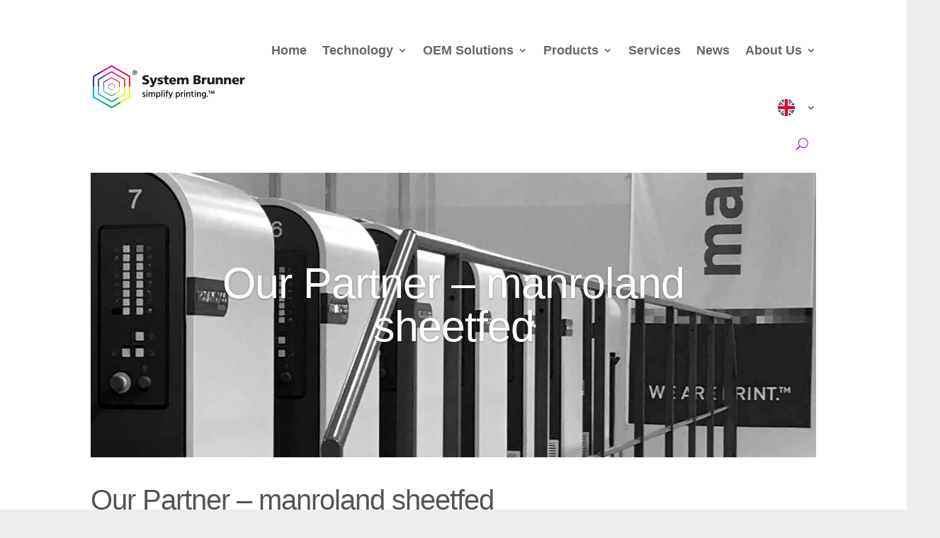

--- FILE ---
content_type: text/css
request_url: https://www.systembrunner.com/wp-content/et-cache/334/et-core-unified-334.min.css?ver=1761567933
body_size: 290
content:
@media (min-width:600px){.col2{column-count:2;column-gap:3em}}@media (min-width:600px){.col4{column-count:4;column-gap:3em}}.img16-9 .et_pb_image_wrap{padding-top:56.25%;display:block}.img16-9 .et_pb_image_wrap img{position:absolute;height:100%;width:100%;top:0;left:0;right:0;bottom:0;object-fit:cover}.pa-toggle-text .et_pb_text_inner{max-height:200px;transition:max-height 0.3s ease-out;overflow:hidden}.pa-toggle-text .et_pb_text_inner:after{content:"";display:inline-block;position:absolute;pointer-events:none;height:100px;width:100%;left:0;right:0;bottom:0;background-image:linear-gradient(0deg,#fff 10%,transparent)}.pa-toggle-text .pa-text-expand-button{padding:0.5em;text-align:center;color:#00d263!important}.pa-toggle-text .pa-text-expand-button span{cursor:pointer}.pa-toggle-text .pa-text-expand-button .pa-text-toggle-icon{font-family:ETMODULES,"sans-serif"}.pa-toggle-text .pa-text-toggle-expanded{max-height:2000px;transition:max-height 0.3s ease-in}.pa-toggle-text .pa-text-toggle-expanded.et_pb_text_inner:after{background:none}.pa-custom-background-pattern-1 .et_pb_background_pattern{background-image:url("https://www.systembrunner.net/WORDPRESS/wp-content/uploads/2022/06/System-Brunner-Hexagon-Pattern-Positive.svg")!important}

--- FILE ---
content_type: image/svg+xml
request_url: https://www.systembrunner.net/WORDPRESS/wp-content/uploads/2022/03/Baldwin-BVS-Logo.svg
body_size: 2991
content:
<?xml version="1.0" encoding="UTF-8" standalone="no"?>
<!-- Created with Inkscape (http://www.inkscape.org/) -->

<svg
   version="1.1"
   id="svg2348"
   xml:space="preserve"
   width="192.27519pt"
   height="24.677799pt"
   viewBox="0 0 256.36693 32.903732"
   xmlns:xlink="http://www.w3.org/1999/xlink"
   xmlns="http://www.w3.org/2000/svg"
   xmlns:svg="http://www.w3.org/2000/svg"><defs
     id="defs2352"><clipPath
       clipPathUnits="userSpaceOnUse"
       id="clipPath2364"><path
         d="M 0,841.89 H 595.276 V 0 H 0 Z"
         id="path2362" /></clipPath><clipPath
       clipPathUnits="userSpaceOnUse"
       id="clipPath2376"><path
         d="m 370.984,792.991 h 190.275 v 22.678 H 370.984 Z"
         id="path2374" /></clipPath><clipPath
       clipPathUnits="userSpaceOnUse"
       id="clipPath2466"><path
         d="m 34.016,773.859 h 360 v 68.031 h -360 z"
         id="path2464" /></clipPath><clipPath
       clipPathUnits="userSpaceOnUse"
       id="clipPath2658"><path
         d="M 314.645,314.645 H 561.259 V 646.822 H 314.645 Z"
         id="path2656" /></clipPath><clipPath
       clipPathUnits="userSpaceOnUse"
       id="clipPath2670"><path
         d="M 314.645,144.077 H 561.259 V 305.434 H 314.645 Z"
         id="path2668" /></clipPath><mask
       maskUnits="userSpaceOnUse"
       x="0"
       y="0"
       width="1"
       height="1"
       id="mask2674"><image
         width="1"
         height="1"
         style="image-rendering:optimizeSpeed"
         preserveAspectRatio="none"
         xlink:href="[data-uri]"
         id="image2676" /></mask><clipPath
       clipPathUnits="userSpaceOnUse"
       id="clipPath2706"><path
         d="M 0,0 H 595.276 V 841.89 H 0 Z"
         id="path2704" /></clipPath><clipPath
       clipPathUnits="userSpaceOnUse"
       id="clipPath2706-9"><path
         d="M 0,0 H 595.276 V 841.89 H 0 Z"
         id="path2704-1" /></clipPath><clipPath
       clipPathUnits="userSpaceOnUse"
       id="clipPath2670-2"><path
         d="M 314.645,144.077 H 561.259 V 305.434 H 314.645 Z"
         id="path2668-7" /></clipPath><mask
       maskUnits="userSpaceOnUse"
       x="0"
       y="0"
       width="1"
       height="1"
       id="mask2674-0"><image
         width="1"
         height="1"
         style="image-rendering:optimizeSpeed"
         preserveAspectRatio="none"
         xlink:href="[data-uri]"
         id="image2676-9" /></mask><clipPath
       clipPathUnits="userSpaceOnUse"
       id="clipPath2658-3"><path
         d="M 314.645,314.645 H 561.259 V 646.822 H 314.645 Z"
         id="path2656-6" /></clipPath></defs><g
     id="g2354"
     transform="matrix(1.3333333,0,0,-1.3333333,-130.54864,1013.6485)"><g
       id="g3204"
       transform="translate(-272.07302,-56.4326)"><g
         id="g2378"
         transform="translate(505.7126,796.9602)"><path
           d="M 0,0 C 0,-0.447 -0.254,-0.657 -0.789,-0.657 H -1.183 V 0.631 H -0.78 C -0.219,0.631 0,0.456 0,0 m 0.99,-2.734 -1.428,1.788 c 0.684,0.087 1.008,0.42 1.008,1.007 0,0.36 -0.15,0.623 -0.439,0.78 -0.201,0.105 -0.403,0.141 -0.929,0.141 h -0.929 v -3.716 h 0.544 v 1.77 h 0.096 l 1.367,-1.77 z m 1.122,1.858 c 0,-1.473 -1.193,-2.664 -2.664,-2.664 -1.472,0 -2.664,1.191 -2.664,2.664 0,1.472 1.192,2.664 2.664,2.664 1.471,0 2.664,-1.192 2.664,-2.664 m 0.429,0 c 0,1.708 -1.385,3.093 -3.093,3.093 -1.709,0 -3.093,-1.385 -3.093,-3.093 0,-1.709 1.384,-3.093 3.093,-3.093 1.708,0 3.093,1.384 3.093,3.093"
           style="fill:#ed1441;fill-opacity:1;fill-rule:nonzero;stroke:none"
           id="path2380" /></g><g
         id="g2382"
         transform="translate(379.8325,810.9925)"><path
           d="m 0,0 h 3.057 c 1.056,0 1.841,-0.217 1.841,-1.38 0,-1.191 -1.191,-1.543 -2.138,-1.543 H -0.596 Z M -8.848,-14.72 H 2.246 c 4.221,0 7.955,1.84 7.955,6.494 0,1.786 -1.136,3.49 -2.922,3.87 v 0.053 h 0.027 c 2.327,0.623 3.545,2.219 3.545,4.655 0,2.786 -1.57,4.248 -5.764,4.248 h -9.931 z m 7.522,8.199 h 3.274 c 1.245,0 2.3,-0.217 2.3,-1.651 0,-1.569 -1.462,-1.949 -2.516,-1.949 h -3.816 z"
           style="fill:#ed1441;fill-opacity:1;fill-rule:nonzero;stroke:none"
           id="path2384" /></g><g
         id="g2386"
         transform="translate(388.8157,796.2723)"><path
           d="m 0,0 h 6.061 l 1.488,2.76 h 6.305 L 14.179,0 h 5.845 L 17.02,19.32 h -5.844 z m 12.718,12.691 h 0.054 L 13.421,6.9 H 9.714 Z"
           style="fill:#ed1441;fill-opacity:1;fill-rule:nonzero;stroke:none"
           id="path2388" /></g><g
         id="g2390"
         transform="translate(413.9699,815.5927)"><path
           d="M 0,0 H 5.953 L 2.977,-14.369 h 8.55 L 10.499,-19.32 H -4.004 Z"
           style="fill:#ed1441;fill-opacity:1;fill-rule:nonzero;stroke:none"
           id="path2392" /></g><g
         id="g2394"
         transform="translate(425.8642,796.2723)"><path
           d="m 0,0 h 9.552 c 6.711,0 10.742,4.356 11.067,10.796 0.324,6.305 -4.14,8.524 -7.685,8.524 H 4.032 Z m 8.984,14.368 h 2.192 c 2.002,0 3.49,-0.703 3.49,-3.599 0,-1.785 -0.892,-5.818 -4.79,-5.818 H 7.008 Z"
           style="fill:#ed1441;fill-opacity:1;fill-rule:nonzero;stroke:none"
           id="path2396" /></g><g
         id="g2398"
         transform="translate(465.0909,796.2723)"><path
           d="M 0,0 H -5.737 V 10.012 H -5.791 L -9.985,0 h -5.737 l -1.407,19.32 h 5.845 V 8.091 h 0.054 l 4.628,11.229 h 5.195 V 8.091 h 0.054 L 3.22,19.32 h 6.061 z"
           style="fill:#ed1441;fill-opacity:1;fill-rule:nonzero;stroke:none"
           id="path2400" /></g><g
         id="g2402"
         transform="translate(476.0148,815.5927)"><path
           d="M 0,0 H 5.953 L 1.948,-19.32 h -5.952 z"
           style="fill:#ed1441;fill-opacity:1;fill-rule:nonzero;stroke:none"
           id="path2404" /></g><g
         id="g2406"
         transform="translate(484.5638,815.5927)"><path
           d="M 0,0 H 5.899 L 9.525,-10.554 H 9.578 L 11.743,0 h 5.656 L 13.341,-19.32 H 7.495 L 3.951,-8.497 H 3.896 L 1.651,-19.32 h -5.656 z"
           style="fill:#ed1441;fill-opacity:1;fill-rule:nonzero;stroke:none"
           id="path2408" /></g><path
         d="m 516.371,796.084 h -0.961 v 19.509 h 0.961 z"
         style="fill:#ed1441;fill-opacity:1;fill-rule:nonzero;stroke:none"
         id="path2410" /><g
         id="g2412"
         transform="translate(526.4167,808.1071)"><path
           d="M 0,0 H -1.069 L -3.723,7.467 H -2.57 L -0.412,1.184 1.724,7.467 H 2.771 Z"
           style="fill:#231f20;fill-opacity:1;fill-rule:nonzero;stroke:none"
           id="path2414" /></g><path
         d="m 530.332,813.501 h 1.057 v -5.394 h -1.057 z m 0.529,0.909 c -0.444,0 -0.677,0.212 -0.677,0.635 0,0.412 0.233,0.624 0.666,0.624 0.465,0 0.687,-0.201 0.687,-0.614 0,-0.433 -0.222,-0.645 -0.676,-0.645"
         style="fill:#231f20;fill-opacity:1;fill-rule:nonzero;stroke:none"
         id="path2416" /><g
         id="g2418"
         transform="translate(534.2319,808.0117)"><path
           d="m 0,0 c -0.338,0 -0.804,0.085 -1.544,0.275 v 0.656 c 0.603,-0.159 1.015,-0.211 1.513,-0.211 0.665,0 1.025,0.263 1.025,0.772 0,0.296 -0.148,0.497 -0.486,0.666 l -0.962,0.486 c -0.709,0.36 -1.016,0.793 -1.016,1.449 0,0.899 0.699,1.491 1.766,1.491 0.392,0 0.74,-0.063 1.449,-0.274 V 4.675 C 1.28,4.812 0.857,4.876 0.466,4.876 c -0.625,0 -0.942,-0.222 -0.942,-0.656 0,-0.306 0.169,-0.497 0.635,-0.74 L 1.132,2.983 C 1.735,2.676 1.999,2.263 1.999,1.629 1.999,0.624 1.227,0 0,0"
           style="fill:#231f20;fill-opacity:1;fill-rule:nonzero;stroke:none"
           id="path2420" /></g><path
         d="m 537.551,813.501 h 1.057 v -5.394 h -1.057 z m 0.528,0.909 c -0.444,0 -0.677,0.212 -0.677,0.635 0,0.412 0.233,0.624 0.667,0.624 0.465,0 0.687,-0.201 0.687,-0.614 0,-0.433 -0.222,-0.645 -0.677,-0.645"
         style="fill:#231f20;fill-opacity:1;fill-rule:nonzero;stroke:none"
         id="path2422" /><g
         id="g2424"
         transform="translate(542.545,812.9933)"><path
           d="m 0,0 c -0.888,0 -1.417,-0.804 -1.417,-2.158 0,-1.48 0.486,-2.22 1.438,-2.22 0.91,0 1.418,0.793 1.418,2.22 C 1.439,-0.751 0.942,0 0,0 m -0.021,-5.013 c -1.555,0 -2.528,1.036 -2.528,2.707 0,1.851 0.963,2.94 2.591,2.94 1.576,0 2.528,-1.036 2.528,-2.739 0,-1.819 -0.973,-2.908 -2.591,-2.908"
           style="fill:#231f20;fill-opacity:1;fill-rule:nonzero;stroke:none"
           id="path2426" /></g><g
         id="g2428"
         transform="translate(549.9382,808.1071)"><path
           d="m 0,0 v 3.289 c 0,1.079 -0.286,1.418 -1.195,1.418 -0.349,0 -0.74,-0.054 -1.153,-0.149 V 0 H -3.406 V 5.394 H -2.38 V 5.056 c 0.042,0.01 0.074,0.031 0.095,0.031 0.984,0.349 1.27,0.423 1.682,0.423 0.518,0 1.026,-0.212 1.29,-0.529 0.275,-0.328 0.37,-0.74 0.37,-1.512 L 1.057,0 Z"
           style="fill:#231f20;fill-opacity:1;fill-rule:nonzero;stroke:none"
           id="path2430" /></g><g
         id="g2432"
         transform="translate(525.1052,795.9949)"><path
           d="m 0,0 c -0.497,0 -1.121,0.116 -2.01,0.371 v 0.687 c 0.836,-0.201 1.28,-0.265 1.788,-0.265 1.079,0 1.597,0.391 1.597,1.217 0,0.476 -0.201,0.793 -0.677,1.057 l -1.407,0.814 c -0.824,0.476 -1.195,1.026 -1.195,1.809 0,1.227 0.878,1.968 2.338,1.968 0.476,0 0.941,-0.096 1.777,-0.36 V 6.631 C 1.608,6.811 1.09,6.896 0.592,6.896 c -0.963,0 -1.438,-0.349 -1.438,-1.058 0,-0.497 0.222,-0.761 0.973,-1.174 L 1.28,4.029 C 2.105,3.575 2.474,2.993 2.474,2.147 2.474,0.835 1.512,0 0,0"
           style="fill:#231f20;fill-opacity:1;fill-rule:nonzero;stroke:none"
           id="path2434" /></g><g
         id="g2436"
         transform="translate(530.5588,794.8845)"><path
           d="m 0,0 c -0.328,-0.867 -0.719,-1.184 -1.46,-1.184 -0.148,0 -0.274,0.021 -0.603,0.094 v 0.625 c 0.159,-0.021 0.233,-0.032 0.339,-0.032 0.56,0 0.719,0.137 1.015,0.888 L -0.423,1.132 -2.57,6.6 h 1.216 L 0.116,2.316 1.533,6.6 h 0.995 z"
           style="fill:#231f20;fill-opacity:1;fill-rule:nonzero;stroke:none"
           id="path2438" /></g><g
         id="g2440"
         transform="translate(535.3453,795.9949)"><path
           d="m 0,0 c -0.338,0 -0.804,0.085 -1.544,0.275 v 0.656 c 0.603,-0.159 1.015,-0.211 1.513,-0.211 0.665,0 1.025,0.263 1.025,0.772 0,0.296 -0.148,0.497 -0.486,0.666 l -0.962,0.486 c -0.709,0.36 -1.016,0.793 -1.016,1.449 0,0.899 0.698,1.491 1.766,1.491 0.392,0 0.74,-0.063 1.449,-0.274 V 4.675 C 1.28,4.812 0.857,4.876 0.466,4.876 c -0.625,0 -0.942,-0.222 -0.942,-0.656 0,-0.306 0.169,-0.497 0.635,-0.74 L 1.131,2.983 C 1.735,2.676 1.999,2.263 1.999,1.629 1.999,0.624 1.227,0 0,0"
           style="fill:#231f20;fill-opacity:1;fill-rule:nonzero;stroke:none"
           id="path2442" /></g><g
         id="g2444"
         transform="translate(540.3703,796.0163)"><path
           d="m 0,0 c -1.005,0 -1.406,0.423 -1.406,1.449 v 3.374 h -0.772 v 0.645 h 0.772 v 1.301 l 1.057,0.402 V 5.468 H 1.365 V 4.823 H -0.349 V 1.671 c 0,-0.666 0.212,-0.878 0.857,-0.878 0.264,0 0.603,0.032 0.857,0.085 V 0.254 C 0.55,0.053 0.296,0 0,0"
           style="fill:#231f20;fill-opacity:1;fill-rule:nonzero;stroke:none"
           id="path2446" /></g><g
         id="g2448"
         transform="translate(544.903,800.9553)"><path
           d="M 0,0 C -0.814,0 -1.248,-0.561 -1.258,-1.618 H 1.143 C 1.143,-0.455 0.825,0 0,0 m -1.258,-2.232 v -0.074 c 0,-1.353 0.539,-1.893 1.892,-1.893 0.371,0 0.826,0.043 1.386,0.127 V -4.654 C 0.973,-4.887 0.508,-4.961 0.159,-4.961 c -1.651,0 -2.528,0.932 -2.528,2.645 0,1.819 0.931,2.94 2.454,2.94 1.079,0 1.777,-0.497 2.041,-1.459 0.095,-0.328 0.127,-0.657 0.137,-1.397 z"
           style="fill:#231f20;fill-opacity:1;fill-rule:nonzero;stroke:none"
           id="path2450" /></g><g
         id="g2452"
         transform="translate(555.3575,796.0902)"><path
           d="m 0,0 v 3.3 c 0,1.078 -0.286,1.417 -1.195,1.417 -0.359,0 -0.836,-0.074 -1.269,-0.191 0.084,-0.2 0.116,-0.412 0.116,-0.729 V 0 h -1.058 v 3.511 c 0,0.889 -0.296,1.196 -1.163,1.196 -0.349,0 -0.793,-0.054 -1.185,-0.149 V 0 h -1.057 v 5.394 h 1.026 V 5.056 c 0.053,0.021 0.106,0.031 0.127,0.042 0.941,0.328 1.311,0.412 1.681,0.412 0.529,0 0.931,-0.158 1.259,-0.486 0.053,0.021 0.106,0.032 0.127,0.042 0.719,0.232 1.269,0.392 1.534,0.434 0.074,0.01 0.211,0.021 0.348,0.021 1.269,0 1.766,-0.572 1.766,-2.041 V 0 Z"
           style="fill:#231f20;fill-opacity:1;fill-rule:nonzero;stroke:none"
           id="path2454" /></g><g
         id="g2456"
         transform="translate(559.2607,795.9949)"><path
           d="m 0,0 c -0.338,0 -0.804,0.085 -1.544,0.275 v 0.656 c 0.603,-0.159 1.015,-0.211 1.513,-0.211 0.665,0 1.025,0.263 1.025,0.772 0,0.296 -0.148,0.497 -0.486,0.666 l -0.962,0.486 c -0.709,0.36 -1.016,0.793 -1.016,1.449 0,0.899 0.699,1.491 1.766,1.491 0.392,0 0.74,-0.063 1.449,-0.274 V 4.675 C 1.28,4.812 0.857,4.876 0.466,4.876 c -0.625,0 -0.942,-0.222 -0.942,-0.656 0,-0.306 0.169,-0.497 0.635,-0.74 L 1.131,2.983 C 1.735,2.676 1.999,2.263 1.999,1.629 1.999,0.624 1.227,0 0,0"
           style="fill:#231f20;fill-opacity:1;fill-rule:nonzero;stroke:none"
           id="path2458" /></g></g></g></svg>


--- FILE ---
content_type: image/svg+xml
request_url: https://www.systembrunner.net/WORDPRESS/wp-content/uploads/2022/03/manroland-sheetfed-logo.svg
body_size: 2108
content:
<?xml version="1.0" encoding="UTF-8" standalone="no"?>
<!-- Created with Inkscape (http://www.inkscape.org/) -->

<svg
   version="1.1"
   id="svg840"
   xml:space="preserve"
   width="146.85109pt"
   height="38.124199pt"
   viewBox="0 0 195.80145 50.832266"
   xmlns="http://www.w3.org/2000/svg"
   xmlns:svg="http://www.w3.org/2000/svg"><defs
     id="defs844"><clipPath
       clipPathUnits="userSpaceOnUse"
       id="clipPath856"><path
         d="M 0,0 H 841.89 V 595.275 H 0 Z"
         id="path854" /></clipPath><clipPath
       clipPathUnits="userSpaceOnUse"
       id="clipPath870"><path
         d="M 0,0 H 841.89 V 595.275 H 0 Z"
         id="path868" /></clipPath><clipPath
       clipPathUnits="userSpaceOnUse"
       id="clipPath938"><path
         d="M 0,0 H 841.89 V 595.276 H 0 Z"
         id="path936" /></clipPath><clipPath
       clipPathUnits="userSpaceOnUse"
       id="clipPath946"><path
         d="M -1,604.78 H 851.394 V -9.50394 H -1 Z"
         id="path944" /></clipPath><clipPath
       clipPathUnits="userSpaceOnUse"
       id="clipPath950"><path
         d="M 0,-8.504 H 716.538 V 603.779 H 0 Z"
         id="path948" /></clipPath><clipPath
       clipPathUnits="userSpaceOnUse"
       id="clipPath1144"><path
         d="m 619.23,433.56 h 144.544 v 36.047 H 619.23 Z"
         id="path1142" /></clipPath><clipPath
       clipPathUnits="userSpaceOnUse"
       id="clipPath1334"><path
         d="M 0,0 H 841.89 V 595.276 H 0 Z"
         id="path1332" /></clipPath><clipPath
       clipPathUnits="userSpaceOnUse"
       id="clipPath1350"><path
         d="M 0,0 H 841.89 V 595.276 H 0 Z"
         id="path1348" /></clipPath><clipPath
       clipPathUnits="userSpaceOnUse"
       id="clipPath1378"><path
         d="M 0,0 H 841.89 V 595.276 H 0 Z"
         id="path1376" /></clipPath></defs><g
     id="g846"
     transform="matrix(1.3333333,0,0,-1.3333333,-946.0758,584.79608)"><g
       id="g1967"
       transform="translate(91.326868,-32.009327)"><path
         d="m 631.392,463.4274 c -0.873,1.299 -2.252,1.961 -4.266,1.961 -1.458,0 -2.994,-0.608 -4.078,-1.669 l -0.664,1.536 -3.154,-0.211 v -15.104 h 4.372 v 10.812 c 0.479,0.636 1.378,1.059 2.333,1.059 1.643,0 2.278,-0.689 2.278,-2.066 v -9.805 h 4.318 v 10.547 c 0.372,0.687 1.3,1.324 2.333,1.324 1.668,0 2.304,-0.769 2.304,-2.198 v -9.673 h 4.345 v 9.752 c 0,3.577 -2.092,5.696 -5.563,5.696 -1.934,0 -3.496,-0.688 -4.558,-1.961"
         style="fill:#7a868e;fill-opacity:1;fill-rule:nonzero;stroke:none"
         id="path1148" /><path
         d="m 682.0775,465.2558 -3.446,-0.211 v -15.104 h 4.373 v 8.268 c 0.503,2.147 1.854,3.179 3.682,3.179 0.688,0 1.192,-0.08 1.802,-0.185 l 0.319,4.001 c -0.478,0.104 -1.062,0.212 -1.881,0.212 -1.724,0 -3.419,-0.743 -4.425,-2.464 z"
         style="fill:#7a868e;fill-opacity:1;fill-rule:nonzero;stroke:none"
         id="path1152" /><path
         d="m 708.5743,469.2834 v -19.343 h 4.373 v 19.666 h -0.259 z"
         style="fill:#7a868e;fill-opacity:1;fill-rule:nonzero;stroke:none"
         id="path1156" /><path
         d="m 664.5918,465.2558 -3.181,-0.211 v -15.104 h 4.372 v 10.784 c 0.53,0.663 1.589,1.087 2.649,1.087 1.881,0 2.518,-0.689 2.518,-2.226 v -9.645 h 4.372 v 9.645 c 0,3.656 -2.173,5.83 -5.723,5.83 -1.67,0 -3.128,-0.689 -4.346,-1.696 z"
         style="fill:#7a868e;fill-opacity:1;fill-rule:nonzero;stroke:none"
         id="path1160" /><path
         d="m 764.0807,469.6063 h -0.257 l -4.087,-0.323 v -5.167 c -1.087,0.848 -2.517,1.299 -3.897,1.299 -4,0 -6.252,-2.756 -6.252,-7.871 0,-5.351 2.066,-7.868 6.306,-7.868 1.881,0 3.259,0.61 4.265,1.642 l 0.423,-1.378 h 3.499 z m -4.344,-15.531 c -0.239,-0.369 -1.036,-1.191 -2.704,-1.191 -2.28,0 -2.969,1.06 -2.969,4.503 0,3.259 0.743,4.45 2.997,4.45 1.244,0 2.119,-0.397 2.676,-0.953 z"
         style="fill:#7a868e;fill-opacity:1;fill-rule:nonzero;stroke:none"
         id="path1164" /><path
         d="m 736.0498,465.2558 -3.181,-0.211 v -15.104 h 4.372 v 10.784 c 0.531,0.663 1.589,1.087 2.649,1.087 1.884,0 2.517,-0.689 2.517,-2.226 v -9.645 h 4.373 v 9.645 c 0,3.656 -2.175,5.83 -5.723,5.83 -1.669,0 -3.128,-0.689 -4.345,-1.696 z"
         style="fill:#7a868e;fill-opacity:1;fill-rule:nonzero;stroke:none"
         id="path1168" /><path
         d="m 653.7258,454.2873 c -0.343,-0.557 -1.191,-1.272 -2.914,-1.272 -1.351,0 -2.25,0.292 -2.25,1.723 0,1.403 1.086,1.723 2.756,1.723 h 2.408 z m 4.346,4.662 c 0,4.371 -2.278,6.439 -7.206,6.439 -2.278,0 -4.266,-0.265 -5.325,-0.45 l 0.372,-3.392 c 0.899,0.132 2.754,0.372 4.265,0.372 2.834,0 3.548,-0.768 3.548,-1.908 v -0.503 h -3.178 c -4.186,0 -6.358,-1.908 -6.358,-4.929 0,-3.153 2.012,-4.902 5.271,-4.902 2.306,0 3.657,0.716 4.532,1.642 l 0.423,-1.378 h 3.656 z"
         style="fill:#7a868e;fill-opacity:1;fill-rule:nonzero;stroke:none"
         id="path1172" /><path
         d="m 693.923,457.5739 c 0,2.172 1.747,3.972 3.918,3.972 2.176,0 3.925,-1.8 3.925,-3.972 0,-2.173 -1.749,-3.975 -3.925,-3.975 -2.171,0 -3.918,1.802 -3.918,3.975 m -4.216,0 c 0,-4.505 3.632,-8.136 8.134,-8.136 4.509,0 8.137,3.631 8.137,8.136 0,4.502 -3.628,8.133 -8.137,8.133 -4.502,0 -8.134,-3.631 -8.134,-8.133"
         style="fill:#00527b;fill-opacity:1;fill-rule:nonzero;stroke:none"
         id="path1176" /><path
         d="m 725.213,454.2873 c -0.345,-0.557 -1.193,-1.272 -2.916,-1.272 -1.352,0 -2.251,0.292 -2.251,1.723 0,1.403 1.087,1.723 2.754,1.723 h 2.413 z m 4.344,4.662 c 0,4.371 -2.278,6.439 -7.205,6.439 -2.279,0 -4.267,-0.265 -5.327,-0.45 l 0.369,-3.392 c 0.903,0.132 2.757,0.372 4.268,0.372 2.834,0 3.551,-0.768 3.551,-1.908 v -0.503 h -3.179 c -4.187,0 -6.36,-1.908 -6.36,-4.929 0,-3.153 2.013,-4.902 5.271,-4.902 2.307,0 3.658,0.716 4.531,1.642 l 0.425,-1.378 h 3.656 z"
         style="fill:#7a868e;fill-opacity:1;fill-rule:nonzero;stroke:none"
         id="path1180" /><path
         d="m 715.7304,433.4825 c -1.099,0 -2.029,0.186 -2.821,0.968 l 0.888,0.887 c 0.543,-0.555 1.27,-0.701 1.933,-0.701 0.823,0 1.472,0.292 1.472,0.927 0,0.451 -0.252,0.743 -0.902,0.795 l -1.074,0.093 c -1.259,0.107 -1.987,0.676 -1.987,1.855 0,1.313 1.127,2.053 2.531,2.053 1.008,0 1.87,-0.211 2.491,-0.753 l -0.848,-0.863 c -0.424,0.359 -1.022,0.491 -1.655,0.491 -0.811,0 -1.222,-0.358 -1.222,-0.862 0,-0.397 0.213,-0.701 0.931,-0.768 l 1.059,-0.092 c 1.259,-0.106 2.002,-0.703 2.002,-1.895 0,-1.404 -1.194,-2.135 -2.798,-2.135"
         style="fill:#d2342e;fill-opacity:1;fill-rule:nonzero;stroke:none"
         id="path1184" /><path
         d="m 724.3704,433.5633 v 4.121 c 0,1.02 -0.597,1.471 -1.351,1.471 -0.756,0 -1.366,-0.465 -1.366,-1.471 v -4.121 h -1.351 v 9.434 h 1.351 v -3.391 c 0.464,0.503 1.074,0.753 1.735,0.753 1.498,0 2.333,-1.006 2.333,-2.464 v -4.332 z"
         style="fill:#d2342e;fill-opacity:1;fill-rule:nonzero;stroke:none"
         id="path1188" /><path
         d="m 728.9285,437.4722 c 0.012,0.411 0.039,0.609 0.173,0.914 0.21,0.504 0.699,0.849 1.337,0.849 0.636,0 1.113,-0.345 1.324,-0.849 0.132,-0.305 0.173,-0.503 0.185,-0.914 z m 4.359,-0.345 c 0,1.908 -1.047,3.232 -2.849,3.232 -1.724,0 -2.849,-1.257 -2.849,-3.43 0,-2.558 1.339,-3.447 3.02,-3.447 1.18,0 1.83,0.359 2.519,1.048 l -0.861,0.808 c -0.478,-0.478 -0.875,-0.689 -1.632,-0.689 -1.098,0 -1.707,0.729 -1.707,1.881 h 4.359 z"
         style="fill:#d2342e;fill-opacity:1;fill-rule:nonzero;stroke:none"
         id="path1192" /><path
         d="m 736.2006,437.4722 c 0.015,0.411 0.039,0.609 0.173,0.914 0.214,0.504 0.702,0.849 1.339,0.849 0.636,0 1.113,-0.345 1.325,-0.849 0.133,-0.305 0.173,-0.503 0.185,-0.914 z m 4.361,-0.345 c 0,1.908 -1.048,3.232 -2.849,3.232 -1.723,0 -2.849,-1.257 -2.849,-3.43 0,-2.558 1.337,-3.447 3.023,-3.447 1.177,0 1.827,0.359 2.515,1.048 l -0.862,0.808 c -0.476,-0.478 -0.872,-0.689 -1.63,-0.689 -1.1,0 -1.709,0.729 -1.709,1.881 h 4.361 z"
         style="fill:#d2342e;fill-opacity:1;fill-rule:nonzero;stroke:none"
         id="path1196" /><path
         d="m 744.4833,433.5633 c -1.259,0 -1.842,0.9 -1.842,1.868 v 3.697 h -0.771 v 1.034 h 0.771 v 2.041 h 1.351 v -2.041 h 1.299 v -1.034 h -1.299 v -3.631 c 0,-0.491 0.239,-0.781 0.742,-0.781 h 0.557 v -1.153 z"
         style="fill:#d2342e;fill-opacity:1;fill-rule:nonzero;stroke:none"
         id="path1200" /><path
         d="m 748.7108,439.1284 v -5.565 h -1.351 v 5.565 h -0.771 v 1.034 h 0.771 v 1.033 c 0,0.967 0.583,1.869 1.839,1.869 h 0.851 v -1.153 h -0.598 c -0.502,0 -0.741,-0.292 -0.741,-0.782 v -0.967 h 1.339 v -1.034 z"
         style="fill:#d2342e;fill-opacity:1;fill-rule:nonzero;stroke:none"
         id="path1204" /><path
         d="m 752.6195,437.4722 c 0.013,0.411 0.039,0.609 0.173,0.914 0.213,0.504 0.702,0.849 1.338,0.849 0.635,0 1.111,-0.345 1.325,-0.849 0.133,-0.305 0.172,-0.503 0.186,-0.914 z m 4.357,-0.345 c 0,1.908 -1.046,3.232 -2.846,3.232 -1.725,0 -2.849,-1.257 -2.849,-3.43 0,-2.558 1.338,-3.447 3.021,-3.447 1.179,0 1.83,0.359 2.518,1.048 l -0.862,0.808 c -0.477,-0.478 -0.876,-0.689 -1.632,-0.689 -1.098,0 -1.707,0.729 -1.707,1.881 h 4.357 z"
         style="fill:#d2342e;fill-opacity:1;fill-rule:nonzero;stroke:none"
         id="path1208" /><path
         d="m 761.3381,434.6896 c -1.219,0 -1.404,1.047 -1.404,2.239 0,1.192 0.185,2.226 1.404,2.226 1.22,0 1.389,-1.034 1.389,-2.226 0,-1.192 -0.169,-2.239 -1.389,-2.239 m 1.389,8.308 v -3.392 c -0.489,0.584 -1.046,0.754 -1.76,0.754 -0.676,0 -1.26,-0.225 -1.629,-0.596 -0.677,-0.676 -0.755,-1.815 -0.755,-2.835 0,-1.019 0.078,-2.174 0.755,-2.848 0.369,-0.372 0.967,-0.598 1.641,-0.598 0.729,0 1.274,0.186 1.778,0.796 v -0.715 h 1.324 v 9.434 z"
         style="fill:#d2342e;fill-opacity:1;fill-rule:nonzero;stroke:none"
         id="path1212" /></g></g></svg>


--- FILE ---
content_type: image/svg+xml
request_url: https://www.systembrunner.net/WORDPRESS/wp-content/uploads/2022/03/koenig-bauer-logo.svg
body_size: 2587
content:
<?xml version="1.0" encoding="UTF-8" standalone="no"?>
<!-- Created with Inkscape (http://www.inkscape.org/) -->

<svg
   version="1.1"
   id="svg6691"
   xml:space="preserve"
   width="200.42pt"
   height="19.006819pt"
   viewBox="0 0 267.22666 25.342424"
   xmlns="http://www.w3.org/2000/svg"
   xmlns:svg="http://www.w3.org/2000/svg"><defs
     id="defs6695"><clipPath
       clipPathUnits="userSpaceOnUse"
       id="clipPath6715"><path
         d="M 0,0 H 316 V 27.085714 H 0 Z"
         id="path6713" /></clipPath><clipPath
       clipPathUnits="userSpaceOnUse"
       id="clipPath6727"><path
         d="M 0,0 H 34.014999 V 0.2 H 0 Z"
         id="path6725" /></clipPath><clipPath
       clipPathUnits="userSpaceOnUse"
       id="clipPath6743"><path
         d="M 0,0 H 34.014999 V 0.2 H 0 Z"
         id="path6741" /></clipPath><clipPath
       clipPathUnits="userSpaceOnUse"
       id="clipPath6765"><path
         d="M 0,0 -0.2,-0.2 H 212.59801 V 0 l -0.20002,0.2 H 0.2 Z"
         id="path6763" /></clipPath><clipPath
       clipPathUnits="userSpaceOnUse"
       id="clipPath6775"><path
         d="M 0,0 H 60.076 L 59.875999,0.2 H 0.2 Z"
         id="path6773" /></clipPath><clipPath
       clipPathUnits="userSpaceOnUse"
       id="clipPath6785"><path
         d="M 0,0 V -0.2 H 212.798 L 212.59801,0 212.39799,0.2 H 0.2 Z"
         id="path6783" /></clipPath><clipPath
       clipPathUnits="userSpaceOnUse"
       id="clipPath6795"><path
         d="M 0,0 -0.2,-0.2 H 60.276001 L 60.076,0 59.875999,0.2 H 0.2 Z"
         id="path6793" /></clipPath><clipPath
       clipPathUnits="userSpaceOnUse"
       id="clipPath6815"><path
         d="M 0,0 H 60.076 V 0.2 H 0 Z"
         id="path6813" /></clipPath><clipPath
       clipPathUnits="userSpaceOnUse"
       id="clipPath6825"><path
         d="M 0,0 H 60.076 V 0.2 H 0 Z"
         id="path6823" /></clipPath><clipPath
       clipPathUnits="userSpaceOnUse"
       id="clipPath6837"><path
         d="M 0,0 V -0.2 H 108.44 V 0 0.2 H 0.2 Z"
         id="path6835" /></clipPath><clipPath
       clipPathUnits="userSpaceOnUse"
       id="clipPath6847"><path
         d="M 0,0 V -0.2 H 108.44 V 0 l -0.2,0.2 H 0 Z"
         id="path6845" /></clipPath><clipPath
       clipPathUnits="userSpaceOnUse"
       id="clipPath6857"><path
         d="M 0,0 H 60.076 L 59.875999,0.2 H 0.2 Z"
         id="path6855" /></clipPath><clipPath
       clipPathUnits="userSpaceOnUse"
       id="clipPath6881"><path
         d="M 0,0 V -0.2 H 108.44 V 0 0.2 H 0 Z"
         id="path6879" /></clipPath><clipPath
       clipPathUnits="userSpaceOnUse"
       id="clipPath6891"><path
         d="M 0,0 V -0.2 H 108.44 V 0 0.2 H 0 Z"
         id="path6889" /></clipPath><clipPath
       clipPathUnits="userSpaceOnUse"
       id="clipPath6919"><path
         d="M 0,0 V -0.125 H 108.44 V 0 0.125 H 0 Z"
         id="path6917" /></clipPath><clipPath
       clipPathUnits="userSpaceOnUse"
       id="clipPath6929"><path
         d="M 0,0 V -0.125 H 108.44 V 0 0.125 H 0 Z"
         id="path6927" /></clipPath><clipPath
       clipPathUnits="userSpaceOnUse"
       id="clipPath6957"><path
         d="M 0,0 V -0.125 H 108.44 V 0 l -0.125,0.125 H 0 Z"
         id="path6955" /></clipPath><clipPath
       clipPathUnits="userSpaceOnUse"
       id="clipPath6967"><path
         d="M 0,0 H 60.076 L 59.951,0.125 H 0.125 Z"
         id="path6965" /></clipPath><clipPath
       clipPathUnits="userSpaceOnUse"
       id="clipPath6977"><path
         d="M 0,0 V -0.125 H 108.44 V 0 0.125 H 0.125 Z"
         id="path6975" /></clipPath><clipPath
       clipPathUnits="userSpaceOnUse"
       id="clipPath7005"><path
         d="M 0,0 H 60.076 V 0.2 H 0 Z"
         id="path7003" /></clipPath><clipPath
       clipPathUnits="userSpaceOnUse"
       id="clipPath7015"><path
         d="M 0,0 H 60.076 V 0.125 H 0 Z"
         id="path7013" /></clipPath><clipPath
       clipPathUnits="userSpaceOnUse"
       id="clipPath7027"><path
         d="m 0,0 v -0.2 h 102.19 l -0.2,0.2 -0.2,0.2 H 0.2 Z"
         id="path7025" /></clipPath><clipPath
       clipPathUnits="userSpaceOnUse"
       id="clipPath7037"><path
         d="M 0,0 -0.2,-0.2 H 60.276001 L 60.076,0 59.875999,0.2 H 0.2 Z"
         id="path7035" /></clipPath><clipPath
       clipPathUnits="userSpaceOnUse"
       id="clipPath7047"><path
         d="M 0,0 -0.2,-0.2 H 101.99 V 0 l -0.2,0.2 H 0.2 Z"
         id="path7045" /></clipPath><clipPath
       clipPathUnits="userSpaceOnUse"
       id="clipPath7057"><path
         d="M 0,0 H 60.076 L 59.875999,0.2 H 0.2 Z"
         id="path7055" /></clipPath><clipPath
       clipPathUnits="userSpaceOnUse"
       id="clipPath7081"><path
         d="M 0,0 H 765.35498 V 1 H 0 Z"
         id="path7079" /></clipPath><clipPath
       clipPathUnits="userSpaceOnUse"
       id="clipPath7093"><path
         d="M 0,0 H 765.354 V 1 H 0 Z"
         id="path7091" /></clipPath><clipPath
       clipPathUnits="userSpaceOnUse"
       id="clipPath7111"><path
         d="M 0,0 H 255.118 V 0.5 H 0 Z"
         id="path7109" /></clipPath><clipPath
       clipPathUnits="userSpaceOnUse"
       id="clipPath7127"><path
         d="M 0,0 H 255.118 V 0.5 H 0 Z"
         id="path7125" /></clipPath><clipPath
       clipPathUnits="userSpaceOnUse"
       id="clipPath7143"><path
         d="M 0,0 H 255.118 V 0.5 H 0 Z"
         id="path7141" /></clipPath><clipPath
       clipPathUnits="userSpaceOnUse"
       id="clipPath7159"><path
         d="M 0,0 H 255.118 V 0.5 H 0 Z"
         id="path7157" /></clipPath><clipPath
       clipPathUnits="userSpaceOnUse"
       id="clipPath7171"><path
         d="M 0,0 H 255.118 V 0.5 H 0 Z"
         id="path7169" /></clipPath><clipPath
       clipPathUnits="userSpaceOnUse"
       id="clipPath7183"><path
         d="M 0,0 H 255.118 V 0.5 H 0 Z"
         id="path7181" /></clipPath><clipPath
       clipPathUnits="userSpaceOnUse"
       id="clipPath7265"><path
         d="M 0,0 H 765.35498 V 1 H 0 Z"
         id="path7263" /></clipPath><clipPath
       clipPathUnits="userSpaceOnUse"
       id="clipPath7277"><path
         d="M 0,0 H 765.354 V 1 H 0 Z"
         id="path7275" /></clipPath><clipPath
       clipPathUnits="userSpaceOnUse"
       id="clipPath7295"><path
         d="M 0,0 H 255.118 V 0.5 H 0 Z"
         id="path7293" /></clipPath><clipPath
       clipPathUnits="userSpaceOnUse"
       id="clipPath7311"><path
         d="M 0,0 H 255.118 V 0.5 H 0 Z"
         id="path7309" /></clipPath><clipPath
       clipPathUnits="userSpaceOnUse"
       id="clipPath7327"><path
         d="M 0,0 H 255.118 V 0.5 H 0 Z"
         id="path7325" /></clipPath><clipPath
       clipPathUnits="userSpaceOnUse"
       id="clipPath7343"><path
         d="M 0,0 H 255.118 V 0.5 H 0 Z"
         id="path7341" /></clipPath><clipPath
       clipPathUnits="userSpaceOnUse"
       id="clipPath7355"><path
         d="M 0,0 H 255.118 V 0.5 H 0 Z"
         id="path7353" /></clipPath><clipPath
       clipPathUnits="userSpaceOnUse"
       id="clipPath7367"><path
         d="M 0,0 H 255.118 V 0.5 H 0 Z"
         id="path7365" /></clipPath><clipPath
       clipPathUnits="userSpaceOnUse"
       id="clipPath7427"><path
         d="M 0,0 H 9.771 V 14.4 H 0 Z"
         id="path7425" /></clipPath><clipPath
       clipPathUnits="userSpaceOnUse"
       id="clipPath7447"><path
         d="M 0,0 H 13.954 V 14.4 H 0 Z"
         id="path7445" /></clipPath><clipPath
       clipPathUnits="userSpaceOnUse"
       id="clipPath7471"><path
         d="M 0,78.224998 H 300 V 0 H 0 Z"
         id="path7469" /></clipPath><clipPath
       clipPathUnits="userSpaceOnUse"
       id="clipPath7481"><path
         d="M 0,78.224998 H 300 V 0 H 0 Z"
         id="path7479" /></clipPath><clipPath
       clipPathUnits="userSpaceOnUse"
       id="clipPath7491"><path
         d="M 0,78.224998 H 300 V 0 H 0 Z"
         id="path7489" /></clipPath><clipPath
       clipPathUnits="userSpaceOnUse"
       id="clipPath7501"><path
         d="M 0,78.224998 H 300 V 0 H 0 Z"
         id="path7499" /></clipPath><clipPath
       clipPathUnits="userSpaceOnUse"
       id="clipPath7511"><path
         d="M 0,78.224998 H 300 V 0 H 0 Z"
         id="path7509" /></clipPath><clipPath
       clipPathUnits="userSpaceOnUse"
       id="clipPath7521"><path
         d="M 0,78.224998 H 300 V 0 H 0 Z"
         id="path7519" /></clipPath><clipPath
       clipPathUnits="userSpaceOnUse"
       id="clipPath7531"><path
         d="M 0,78.224998 H 300 V 0 H 0 Z"
         id="path7529" /></clipPath><clipPath
       clipPathUnits="userSpaceOnUse"
       id="clipPath7541"><path
         d="M 0,78.224998 H 300 V 0 H 0 Z"
         id="path7539" /></clipPath><clipPath
       clipPathUnits="userSpaceOnUse"
       id="clipPath7551"><path
         d="M 0,78.224998 H 300 V 0 H 0 Z"
         id="path7549" /></clipPath><clipPath
       clipPathUnits="userSpaceOnUse"
       id="clipPath7561"><path
         d="M 0,78.224998 H 300 V 0 H 0 Z"
         id="path7559" /></clipPath><clipPath
       clipPathUnits="userSpaceOnUse"
       id="clipPath7571"><path
         d="M 0,78.224998 H 300 V 0 H 0 Z"
         id="path7569" /></clipPath><clipPath
       clipPathUnits="userSpaceOnUse"
       id="clipPath7581"><path
         d="M 0,78.224998 H 300 V 0 H 0 Z"
         id="path7579" /></clipPath><clipPath
       clipPathUnits="userSpaceOnUse"
       id="clipPath7591"><path
         d="M 0,78.224998 H 300 V 0 H 0 Z"
         id="path7589" /></clipPath><clipPath
       clipPathUnits="userSpaceOnUse"
       id="clipPath7601"><path
         d="M 0,78.224998 H 300 V 0 H 0 Z"
         id="path7599" /></clipPath><clipPath
       clipPathUnits="userSpaceOnUse"
       id="clipPath7611"><path
         d="M 0,78.224998 H 300 V 0 H 0 Z"
         id="path7609" /></clipPath><clipPath
       clipPathUnits="userSpaceOnUse"
       id="clipPath7621"><path
         d="M 0,78.224998 H 300 V 0 H 0 Z"
         id="path7619" /></clipPath><clipPath
       clipPathUnits="userSpaceOnUse"
       id="clipPath7631"><path
         d="M 0,78.224998 H 300 V 0 H 0 Z"
         id="path7629" /></clipPath><clipPath
       clipPathUnits="userSpaceOnUse"
       id="clipPath7641"><path
         d="M 0,78.224998 H 300 V 0 H 0 Z"
         id="path7639" /></clipPath><clipPath
       clipPathUnits="userSpaceOnUse"
       id="clipPath7651"><path
         d="M 0,78.224998 H 300 V 0 H 0 Z"
         id="path7649" /></clipPath><clipPath
       clipPathUnits="userSpaceOnUse"
       id="clipPath7661"><path
         d="M 0,78.224998 H 300 V 0 H 0 Z"
         id="path7659" /></clipPath><clipPath
       clipPathUnits="userSpaceOnUse"
       id="clipPath7671"><path
         d="M 0,78.224998 H 300 V 0 H 0 Z"
         id="path7669" /></clipPath><clipPath
       clipPathUnits="userSpaceOnUse"
       id="clipPath7681"><path
         d="M 0,78.224998 H 300 V 0 H 0 Z"
         id="path7679" /></clipPath><clipPath
       clipPathUnits="userSpaceOnUse"
       id="clipPath7691"><path
         d="M 0,78.224998 H 300 V 0 H 0 Z"
         id="path7689" /></clipPath><clipPath
       clipPathUnits="userSpaceOnUse"
       id="clipPath7701"><path
         d="M 0,78.224998 H 300 V 0 H 0 Z"
         id="path7699" /></clipPath><clipPath
       clipPathUnits="userSpaceOnUse"
       id="clipPath7711"><path
         d="M 0,78.224998 H 300 V 0 H 0 Z"
         id="path7709" /></clipPath><clipPath
       clipPathUnits="userSpaceOnUse"
       id="clipPath7721"><path
         d="M 0,78.224998 H 300 V 0 H 0 Z"
         id="path7719" /></clipPath><clipPath
       clipPathUnits="userSpaceOnUse"
       id="clipPath7731"><path
         d="M 0,78.224998 H 300 V 0 H 0 Z"
         id="path7729" /></clipPath><clipPath
       clipPathUnits="userSpaceOnUse"
       id="clipPath7741"><path
         d="M 0,78.224998 H 300 V 0 H 0 Z"
         id="path7739" /></clipPath><clipPath
       clipPathUnits="userSpaceOnUse"
       id="clipPath7751"><path
         d="M 0,78.224998 H 300 V 0 H 0 Z"
         id="path7749" /></clipPath><clipPath
       clipPathUnits="userSpaceOnUse"
       id="clipPath7761"><path
         d="M 0,78.224998 H 300 V 0 H 0 Z"
         id="path7759" /></clipPath><clipPath
       clipPathUnits="userSpaceOnUse"
       id="clipPath7771"><path
         d="M 0,78.224998 H 300 V 0 H 0 Z"
         id="path7769" /></clipPath><clipPath
       clipPathUnits="userSpaceOnUse"
       id="clipPath7781"><path
         d="M 0,78.224998 H 300 V 0 H 0 Z"
         id="path7779" /></clipPath><clipPath
       clipPathUnits="userSpaceOnUse"
       id="clipPath7791"><path
         d="M 0,78.224998 H 300 V 0 H 0 Z"
         id="path7789" /></clipPath><clipPath
       clipPathUnits="userSpaceOnUse"
       id="clipPath7801"><path
         d="M 0,78.224998 H 300 V 0 H 0 Z"
         id="path7799" /></clipPath><clipPath
       clipPathUnits="userSpaceOnUse"
       id="clipPath7811"><path
         d="M 0,78.224998 H 300 V 0 H 0 Z"
         id="path7809" /></clipPath><clipPath
       clipPathUnits="userSpaceOnUse"
       id="clipPath7821"><path
         d="M 0,78.224998 H 300 V 0 H 0 Z"
         id="path7819" /></clipPath><clipPath
       clipPathUnits="userSpaceOnUse"
       id="clipPath7831"><path
         d="M 0,78.224998 H 300 V 0 H 0 Z"
         id="path7829" /></clipPath><clipPath
       clipPathUnits="userSpaceOnUse"
       id="clipPath7841"><path
         d="M 0,78.224998 H 300 V 0 H 0 Z"
         id="path7839" /></clipPath><clipPath
       clipPathUnits="userSpaceOnUse"
       id="clipPath7851"><path
         d="M 0,78.224998 H 300 V 0 H 0 Z"
         id="path7849" /></clipPath><clipPath
       clipPathUnits="userSpaceOnUse"
       id="clipPath7861"><path
         d="M 0,78.224998 H 300 V 0 H 0 Z"
         id="path7859" /></clipPath><clipPath
       clipPathUnits="userSpaceOnUse"
       id="clipPath7871"><path
         d="M 0,78.224998 H 300 V 0 H 0 Z"
         id="path7869" /></clipPath><clipPath
       clipPathUnits="userSpaceOnUse"
       id="clipPath7881"><path
         d="M 0,78.224998 H 300 V 0 H 0 Z"
         id="path7879" /></clipPath><clipPath
       clipPathUnits="userSpaceOnUse"
       id="clipPath7891"><path
         d="M 0,78.224998 H 300 V 0 H 0 Z"
         id="path7889" /></clipPath><clipPath
       clipPathUnits="userSpaceOnUse"
       id="clipPath7901"><path
         d="M 0,78.224998 H 300 V 0 H 0 Z"
         id="path7899" /></clipPath><clipPath
       clipPathUnits="userSpaceOnUse"
       id="clipPath7911"><path
         d="M 0,78.224998 H 300 V 0 H 0 Z"
         id="path7909" /></clipPath><clipPath
       clipPathUnits="userSpaceOnUse"
       id="clipPath7921"><path
         d="M 0,78.224998 H 300 V 0 H 0 Z"
         id="path7919" /></clipPath><clipPath
       clipPathUnits="userSpaceOnUse"
       id="clipPath7931"><path
         d="M 0,78.224998 H 300 V 0 H 0 Z"
         id="path7929" /></clipPath><clipPath
       clipPathUnits="userSpaceOnUse"
       id="clipPath7941"><path
         d="M 0,78.224998 H 300 V 0 H 0 Z"
         id="path7939" /></clipPath><clipPath
       clipPathUnits="userSpaceOnUse"
       id="clipPath7951"><path
         d="M 0,78.224998 H 300 V 0 H 0 Z"
         id="path7949" /></clipPath><clipPath
       clipPathUnits="userSpaceOnUse"
       id="clipPath7961"><path
         d="M 0,78.224998 H 300 V 0 H 0 Z"
         id="path7959" /></clipPath><clipPath
       clipPathUnits="userSpaceOnUse"
       id="clipPath7971"><path
         d="M 0,78.224998 H 300 V 0 H 0 Z"
         id="path7969" /></clipPath><clipPath
       clipPathUnits="userSpaceOnUse"
       id="clipPath7981"><path
         d="M 0,78.224998 H 300 V 0 H 0 Z"
         id="path7979" /></clipPath><clipPath
       clipPathUnits="userSpaceOnUse"
       id="clipPath7991"><path
         d="M 0,78.224998 H 300 V 0 H 0 Z"
         id="path7989" /></clipPath><clipPath
       clipPathUnits="userSpaceOnUse"
       id="clipPath8001"><path
         d="M 0,78.224998 H 300 V 0 H 0 Z"
         id="path7999" /></clipPath><clipPath
       clipPathUnits="userSpaceOnUse"
       id="clipPath8011"><path
         d="M 0,78.224998 H 300 V 0 H 0 Z"
         id="path8009" /></clipPath><clipPath
       clipPathUnits="userSpaceOnUse"
       id="clipPath8021"><path
         d="M 0,78.224998 H 300 V 0 H 0 Z"
         id="path8019" /></clipPath><clipPath
       clipPathUnits="userSpaceOnUse"
       id="clipPath8031"><path
         d="M 0,78.224998 H 300 V 0 H 0 Z"
         id="path8029" /></clipPath><clipPath
       clipPathUnits="userSpaceOnUse"
       id="clipPath8041"><path
         d="M 0,78.224998 H 300 V 0 H 0 Z"
         id="path8039" /></clipPath><clipPath
       clipPathUnits="userSpaceOnUse"
       id="clipPath6715-0"><path
         d="M 0,0 H 316 V 27.085714 H 0 Z"
         id="path6713-6" /></clipPath></defs><g
     id="g6697"
     transform="matrix(1.3333333,0,0,-1.3333333,-624.8323,727.28706)"><g
       id="g6709"
       transform="matrix(0.62791139,0,0,-0.62788892,469.62424,544.46531)"><g
         id="g6711"
         clip-path="url(#clipPath6715-0)"><path
           d="m 175.23621,14.73656 0.002,4.263747 c 0,4.843922 -3.47548,8.085407 -8.4952,8.085407 -4.92811,0 -8.56857,-3.627199 -8.56857,-8.085407 0,-5.338898 4.29544,-7.036117 4.43695,-7.096855 -0.20013,-0.09552 -2.89488,-1.690678 -2.89488,-5.2944256 C 159.71695,2.4888361 163.21764,0 166.74779,0 c 3.86583,0 6.92961,2.4741027 6.92961,6.6090264 h -2.93051 c 0,-2.076106 -1.82131,-3.7565219 -3.9991,-3.7596633 -2.17476,0 -3.99579,1.7038295 -3.99579,3.7624047 0,2.5495071 2.29025,4.0613822 3.94591,4.0613822 h 0.74812 v 2.830339 h -0.74812 c -3.30443,0 -5.46843,2.650434 -5.46843,5.496818 0,2.863272 2.49508,5.168861 5.51513,5.168861 1.9464,0 5.52427,-0.757299 5.52427,-5.46138 v -6.804336 h 5.80424 l 6e-5,2.833108 z m -65.17553,11.357476 h 3.23011 V 0.83859283 h -3.23011 z M 97.491844,18.801861 79.530884,0.55405343 V 26.094036 h 3.230095 V 8.1303139 L 100.72211,26.378574 V 0.83859283 H 97.491844 Z M 18.706476,0.83859283 H 14.730837 L 3.230072,13.16377 V 0.83859283 H 0 V 26.094036 h 3.230072 v -12.32554 l 12.1398,12.32554 h 4.294986 L 7.0636001,13.466087 Z M 48.81831,13.466087 c 0,7.327822 -5.679428,12.912487 -12.885208,12.912487 -7.205757,0 -12.88514,-5.584665 -12.88514,-12.912487 0,-7.3274585 5.679383,-12.91203369 12.88514,-12.91203369 7.20578,1.2e-7 12.885208,5.58457519 12.885208,12.91203369 z m -3.301296,0 c 0,-5.5489279 -4.082081,-9.8175646 -9.583912,-9.8175646 -5.501852,0 -9.583889,4.2686367 -9.583889,9.8175646 0,5.549019 4.082037,9.817656 9.583889,9.817656 5.501831,0 9.583912,-4.268637 9.583912,-9.817656 z M 55.653515,26.094036 H 70.206871 V 22.963919 H 58.883633 v -7.932728 h 8.642856 V 11.901074 H 58.883633 V 3.9687088 H 70.206871 V 0.83859277 H 55.653515 Z M 261.49338,16.632303 c 0,4.375214 -2.76871,6.65144 -6.81529,6.65144 -4.04644,0 -6.8153,-2.276226 -6.8153,-6.65144 V 0.83859283 h -3.23007 V 16.489626 c 0,6.189754 4.18861,9.888948 10.04537,9.888948 5.89231,0 10.04554,-3.699194 10.04554,-9.888948 V 0.83859283 h -3.23025 z M 133.51962,15.031372 h 5.71512 v 6.864958 c -1.5619,0.924911 -3.69168,1.387413 -5.71512,1.387413 -5.50166,0 -9.58384,-4.268728 -9.58384,-9.817656 0,-5.548927 4.08218,-9.8176552 9.58384,-9.8176552 2.55329,0 4.90268,0.8895373 6.56295,2.3425297 l 2.20245,-2.2376756 c -2.27155,-2.0973563 -5.35866,-3.19932319 -8.7654,-3.19932319 -7.20562,0 -12.88509,5.58466579 -12.88509,12.91212429 0,7.327822 5.67947,12.912487 12.88509,12.912487 3.30126,0 6.60244,-1.067136 8.94515,-2.845575 V 11.901257 h -8.94515 z m 140.20349,11.062664 h 14.55326 v -3.130117 h -11.32321 v -7.932728 h 8.64285 v -3.130117 h -8.64285 V 3.9687088 h 11.32321 V 0.83859277 H 273.72311 Z M 227.6891,0.55405343 239.97067,26.094036 h -3.47862 l -3.12353,-6.61652 h -11.35885 l -3.1237,6.61652 h -3.47862 z m 4.31206,15.93557257 -4.2594,-9.0348778 -4.25958,9.0348778 z m -20.83641,2.490196 c 0,4.58837 -3.51419,7.114214 -8.69676,7.114214 h -8.80287 V 0.83859283 h 8.10658 c 4.86287,0 7.72474,3.13655587 7.72474,6.69388927 0,2.5610369 -0.99394,4.2075919 -2.62684,5.3104669 2.56033,0.79441 4.29515,2.721855 4.29515,6.136873 z m -14.26956,-7.078748 h 5.11152 c 2.66208,0 4.25942,-1.885289 4.25942,-4.1265927 0,-2.1339102 -1.59734,-3.8057725 -4.25942,-3.8057725 h -5.11152 z m 11.00389,6.936525 c 0,-2.348519 -1.63295,-3.806408 -5.04061,-3.806408 h -5.96328 v 7.937626 h 5.96328 c 3.40766,0 5.04061,-1.67676 5.04061,-4.131218 z m 95.93243,-4.056375 c -1.18582,0 -2.16913,0 -2.97525,0 V 26.094503 H 297.6261 V 0.83875197 h 8.10687 c 4.86298,0 7.72498,3.13662563 7.72498,6.69394663 0,3.2378224 -1.33206,6.4364254 -5.93775,7.1030324 L 316,26.094482 h -3.90485 z M 300.8562,11.90148 h 5.11176 c 2.6622,0 4.25958,-1.885423 4.25958,-4.1267765 0,-2.1339574 -1.59738,-3.8058569 -4.25958,-3.8058569 h -5.11176 z"
           style="fill:#002355;fill-opacity:1;fill-rule:nonzero;stroke:none"
           id="path6717" /></g></g></g></svg>


--- FILE ---
content_type: image/svg+xml
request_url: https://www.systembrunner.net/WORDPRESS/wp-content/uploads/2022/02/SB-Logo-2022-vector-1.svg
body_size: 8873
content:
<?xml version="1.0" encoding="UTF-8" standalone="no"?>
<!-- Created with Inkscape (http://www.inkscape.org/) -->

<svg
   width="67.991493mm"
   height="20.622808mm"
   viewBox="0 0 67.991493 20.622808"
   version="1.1"
   id="svg21086"
   sodipodi:docname="SB-Logo-2022-vector.svg"
   inkscape:export-filename="/home/danielpfeiffer/Nextcloud/DAPF-Arbeit/Kunden-Projekte/SB-COVID/SB Assets/SB-Logos-2022-png/SB-Favicon.png"
   inkscape:export-xdpi="717.20001"
   inkscape:export-ydpi="717.20001"
   inkscape:version="1.1 (c4e8f9e, 2021-05-24)"
   xmlns:inkscape="http://www.inkscape.org/namespaces/inkscape"
   xmlns:sodipodi="http://sodipodi.sourceforge.net/DTD/sodipodi-0.dtd"
   xmlns="http://www.w3.org/2000/svg"
   xmlns:svg="http://www.w3.org/2000/svg">
  <sodipodi:namedview
     id="namedview21088"
     pagecolor="#ffffff"
     bordercolor="#666666"
     borderopacity="1.0"
     inkscape:pageshadow="2"
     inkscape:pageopacity="0.0"
     inkscape:pagecheckerboard="0"
     inkscape:document-units="mm"
     showgrid="false"
     lock-margins="false"
     fit-margin-top="1"
     fit-margin-left="1"
     fit-margin-right="1"
     fit-margin-bottom="1"
     inkscape:zoom="1.3416246"
     inkscape:cx="14.161935"
     inkscape:cy="27.951187"
     inkscape:window-width="1920"
     inkscape:window-height="1009"
     inkscape:window-x="0"
     inkscape:window-y="34"
     inkscape:window-maximized="1"
     inkscape:current-layer="layer1" />
  <defs
     id="defs21083">
    <clipPath
       id="clip312">
      <path
         d="M 6.921875,0.648438 H 68.675781 V 60.714844 H 6.921875 Z m 0,0"
         id="path2920" />
    </clipPath>
    <clipPath
       id="clip313">
      <rect
         x="0"
         y="0"
         width="63"
         height="61"
         id="rect3292" />
    </clipPath>
    <clipPath
       id="clip314">
      <path
         d="M 13.65625,47.472656 H 41.433594 V 58.792969 H 13.65625 Z m 0,0"
         id="path2923" />
    </clipPath>
    <clipPath
       id="clip315">
      <rect
         x="0"
         y="0"
         width="29"
         height="12"
         id="rect2926" />
    </clipPath>
    <clipPath
       id="clip316">
      <rect
         x="0"
         y="0"
         width="29"
         height="12"
         id="rect2932" />
    </clipPath>
    <clipPath
       id="clip317">
      <path
         d="M 2.703125,28.359375 H 18.800781 V 52.789062 H 2.703125 Z m 0,0"
         id="path2938" />
    </clipPath>
    <clipPath
       id="clip318">
      <rect
         x="0"
         y="0"
         width="17"
         height="25"
         id="rect2941" />
    </clipPath>
    <clipPath
       id="clip319">
      <rect
         x="0"
         y="0"
         width="17"
         height="25"
         id="rect2947" />
    </clipPath>
    <clipPath
       id="clip320">
      <path
         d="M 2.703125,8.578125 H 18.773438 V 32.988281 H 2.703125 Z m 0,0"
         id="path2953" />
    </clipPath>
    <clipPath
       id="clip321">
      <rect
         x="0"
         y="0"
         width="17"
         height="25"
         id="rect2956" />
    </clipPath>
    <clipPath
       id="clip322">
      <rect
         x="0"
         y="0"
         width="17"
         height="25"
         id="rect2962" />
    </clipPath>
    <clipPath
       id="clip323">
      <path
         d="M 13.628906,2.566406 H 41.4375 V 13.898438 H 13.628906 Z m 0,0"
         id="path2968" />
    </clipPath>
    <clipPath
       id="clip324">
      <rect
         x="0"
         y="0"
         width="29"
         height="12"
         id="rect2971" />
    </clipPath>
    <clipPath
       id="clip325">
      <rect
         x="0"
         y="0"
         width="29"
         height="12"
         id="rect2977" />
    </clipPath>
    <clipPath
       id="clip326">
      <path
         d="M 36.296875,8.5625 H 52.304688 V 32.988281 H 36.296875 Z m 0,0"
         id="path2983" />
    </clipPath>
    <clipPath
       id="clip327">
      <rect
         x="0"
         y="0"
         width="17"
         height="25"
         id="rect2986" />
    </clipPath>
    <clipPath
       id="clip328">
      <rect
         x="0"
         y="0"
         width="17"
         height="25"
         id="rect2992" />
    </clipPath>
    <clipPath
       id="clip329">
      <path
         d="M 36.292969,28.359375 H 52.304688 V 52.800781 H 36.292969 Z m 0,0"
         id="path2998" />
    </clipPath>
    <clipPath
       id="clip330">
      <rect
         x="0"
         y="0"
         width="17"
         height="25"
         id="rect3001" />
    </clipPath>
    <clipPath
       id="clip331">
      <rect
         x="0"
         y="0"
         width="17"
         height="25"
         id="rect3007" />
    </clipPath>
    <clipPath
       id="clip332">
      <path
         d="M 33.472656,28.636719 H 45.777344 V 46.996094 H 33.472656 Z m 0,0"
         id="path3013" />
    </clipPath>
    <clipPath
       id="clip333">
      <rect
         x="0"
         y="0"
         width="13"
         height="19"
         id="rect3016" />
    </clipPath>
    <clipPath
       id="clip334">
      <rect
         x="0"
         y="0"
         width="13"
         height="19"
         id="rect3022" />
    </clipPath>
    <clipPath
       id="clip335">
      <path
         d="m 17.164062,42.382812 h 20.777344 v 8.941407 H 17.164062 Z m 0,0"
         id="path3028" />
    </clipPath>
    <clipPath
       id="clip336">
      <rect
         x="0"
         y="0"
         width="21"
         height="10"
         id="rect3031" />
    </clipPath>
    <clipPath
       id="clip337">
      <rect
         x="0"
         y="0"
         width="21"
         height="10"
         id="rect3037" />
    </clipPath>
    <clipPath
       id="clip338">
      <path
         d="m 9.261719,28.636719 h 12.375 v 18.359375 h -12.375 z m 0,0"
         id="path3043" />
    </clipPath>
    <clipPath
       id="clip339">
      <rect
         x="0"
         y="0"
         width="13"
         height="19"
         id="rect3046" />
    </clipPath>
    <clipPath
       id="clip340">
      <rect
         x="0"
         y="0"
         width="13"
         height="19"
         id="rect3052" />
    </clipPath>
    <clipPath
       id="clip341">
      <path
         d="m 9.261719,14.375 h 12.34375 V 32.710938 H 9.261719 Z m 0,0"
         id="path3058" />
    </clipPath>
    <clipPath
       id="clip342">
      <rect
         x="0"
         y="0"
         width="13"
         height="19"
         id="rect3061" />
    </clipPath>
    <clipPath
       id="clip343">
      <rect
         x="0"
         y="0"
         width="13"
         height="19"
         id="rect3067" />
    </clipPath>
    <clipPath
       id="clip344">
      <path
         d="m 17.132812,10.035156 h 20.816407 v 8.957032 H 17.132812 Z m 0,0"
         id="path3073" />
    </clipPath>
    <clipPath
       id="clip345">
      <rect
         x="0"
         y="0"
         width="21"
         height="9"
         id="rect3076" />
    </clipPath>
    <clipPath
       id="clip346">
      <rect
         x="0"
         y="0"
         width="21"
         height="9"
         id="rect3082" />
    </clipPath>
    <clipPath
       id="clip347">
      <path
         d="M 33.480469,14.367188 H 45.777344 V 32.714844 H 33.480469 Z m 0,0"
         id="path3088" />
    </clipPath>
    <clipPath
       id="clip348">
      <rect
         x="0"
         y="0"
         width="13"
         height="19"
         id="rect3091" />
    </clipPath>
    <clipPath
       id="clip349">
      <rect
         x="0"
         y="0"
         width="13"
         height="19"
         id="rect3097" />
    </clipPath>
    <clipPath
       id="clip350">
      <path
         d="m 30.613281,28.914062 h 8.585938 v 12.25 h -8.585938 z m 0,0"
         id="path3103" />
    </clipPath>
    <clipPath
       id="clip351">
      <rect
         x="0"
         y="0"
         width="10"
         height="14"
         id="rect3106" />
    </clipPath>
    <clipPath
       id="clip352">
      <rect
         x="0"
         y="0"
         width="10"
         height="14"
         id="rect3112" />
    </clipPath>
    <clipPath
       id="clip353">
      <path
         d="m 20.6875,37.253906 h 13.71875 v 6.554688 H 20.6875 Z m 0,0"
         id="path3118" />
    </clipPath>
    <clipPath
       id="clip354">
      <rect
         x="0"
         y="0"
         width="15"
         height="7"
         id="rect3121" />
    </clipPath>
    <clipPath
       id="clip355">
      <rect
         x="0"
         y="0"
         width="15"
         height="7"
         id="rect3127" />
    </clipPath>
    <clipPath
       id="clip356">
      <path
         d="m 15.859375,28.914062 h 8.621094 v 12.246094 h -8.621094 z m 0,0"
         id="path3133" />
    </clipPath>
    <clipPath
       id="clip357">
      <rect
         x="0"
         y="0"
         width="10"
         height="14"
         id="rect3136" />
    </clipPath>
    <clipPath
       id="clip358">
      <rect
         x="0"
         y="0"
         width="10"
         height="14"
         id="rect3142" />
    </clipPath>
    <clipPath
       id="clip359">
      <path
         d="m 15.859375,20.203125 h 8.617187 v 12.230469 h -8.617187 z m 0,0"
         id="path3148" />
    </clipPath>
    <clipPath
       id="clip360">
      <rect
         x="0"
         y="0"
         width="10"
         height="13"
         id="rect3151" />
    </clipPath>
    <clipPath
       id="clip361">
      <rect
         x="0"
         y="0"
         width="10"
         height="13"
         id="rect3157" />
    </clipPath>
    <clipPath
       id="clip362">
      <path
         d="m 20.679688,17.554688 h 13.753906 v 6.566406 H 20.679688 Z m 0,0"
         id="path3163" />
    </clipPath>
    <clipPath
       id="clip363">
      <rect
         x="0"
         y="0"
         width="15"
         height="8"
         id="rect3166" />
    </clipPath>
    <clipPath
       id="clip364">
      <rect
         x="0"
         y="0"
         width="15"
         height="8"
         id="rect3172" />
    </clipPath>
    <clipPath
       id="clip365">
      <path
         d="m 30.640625,20.214844 h 8.554687 v 12.21875 h -8.554687 z m 0,0"
         id="path3178" />
    </clipPath>
    <clipPath
       id="clip366">
      <rect
         x="0"
         y="0"
         width="10"
         height="13"
         id="rect3181" />
    </clipPath>
    <clipPath
       id="clip367">
      <rect
         x="0"
         y="0"
         width="10"
         height="13"
         id="rect3187" />
    </clipPath>
    <clipPath
       id="clip368">
      <path
         d="m 27.800781,29.1875 h 4.882813 v 6.1875 h -4.882813 z m 0,0"
         id="path3193" />
    </clipPath>
    <clipPath
       id="clip369">
      <rect
         x="0"
         y="0"
         width="6"
         height="7"
         id="rect3196" />
    </clipPath>
    <clipPath
       id="clip370">
      <rect
         x="0"
         y="0"
         width="6"
         height="7"
         id="rect3202" />
    </clipPath>
    <clipPath
       id="clip371">
      <path
         d="m 24.1875,32.175781 h 6.734375 v 4.183594 H 24.1875 Z m 0,0"
         id="path3208" />
    </clipPath>
    <clipPath
       id="clip372">
      <rect
         x="0"
         y="0"
         width="7"
         height="5"
         id="rect3211" />
    </clipPath>
    <clipPath
       id="clip373">
      <rect
         x="0"
         y="0"
         width="7"
         height="5"
         id="rect3217" />
    </clipPath>
    <clipPath
       id="clip374">
      <path
         d="m 22.40625,29.1875 h 4.90625 v 6.191406 h -4.90625 z m 0,0"
         id="path3223" />
    </clipPath>
    <clipPath
       id="clip375">
      <rect
         x="0"
         y="0"
         width="6"
         height="7"
         id="rect3226" />
    </clipPath>
    <clipPath
       id="clip376">
      <rect
         x="0"
         y="0"
         width="6"
         height="7"
         id="rect3232" />
    </clipPath>
    <clipPath
       id="clip377">
      <path
         d="m 22.40625,25.980469 h 4.902344 v 6.179687 H 22.40625 Z m 0,0"
         id="path3238" />
    </clipPath>
    <clipPath
       id="clip378">
      <rect
         x="0"
         y="0"
         width="6"
         height="8"
         id="rect3241" />
    </clipPath>
    <clipPath
       id="clip379">
      <rect
         x="0"
         y="0"
         width="6"
         height="8"
         id="rect3247" />
    </clipPath>
    <clipPath
       id="clip380">
      <path
         d="m 24.1875,25 h 6.71875 v 4.179688 H 24.1875 Z m 0,0"
         id="path3253" />
    </clipPath>
    <clipPath
       id="clip381">
      <rect
         x="0"
         y="0"
         width="7"
         height="5"
         id="rect3256" />
    </clipPath>
    <clipPath
       id="clip382">
      <rect
         x="0"
         y="0"
         width="7"
         height="5"
         id="rect3262" />
    </clipPath>
    <clipPath
       id="clip383">
      <path
         d="M 27.785156,25.972656 H 32.6875 v 6.1875 h -4.902344 z m 0,0"
         id="path3268" />
    </clipPath>
    <clipPath
       id="clip384">
      <rect
         x="0"
         y="0"
         width="6"
         height="8"
         id="rect3271" />
    </clipPath>
    <clipPath
       id="clip385">
      <rect
         x="0"
         y="0"
         width="6"
         height="8"
         id="rect3277" />
    </clipPath>
    <clipPath
       id="clip386">
      <path
         d="m 51.609375,8.726562 h 8.964844 v 8.964844 h -8.964844 z m 0,0"
         id="path3283" />
    </clipPath>
    <clipPath
       id="clip387">
      <rect
         x="0"
         y="0"
         width="10"
         height="10"
         id="rect3286" />
    </clipPath>
    <clipPath
       id="clip388">
      <path
         d="M 64.152344,14.675781 H 205.01562 V 32.972656 H 64.152344 Z m 0,0"
         id="path3444" />
    </clipPath>
    <clipPath
       id="clip389">
      <rect
         x="0"
         y="0"
         width="142"
         height="19"
         id="rect3564" />
    </clipPath>
    <clipPath
       id="clip390">
      <path
         d="m 5.726562,0.675781 h 11.78125 V 15.792969 H 5.726562 Z m 0,0"
         id="path3447" />
    </clipPath>
    <clipPath
       id="clip391">
      <rect
         x="0"
         y="0"
         width="13"
         height="16"
         id="rect3450" />
    </clipPath>
    <clipPath
       id="clip392">
      <path
         d="m 14.492188,3.503906 h 13.058593 v 15.46875 H 14.492188 Z m 0,0"
         id="path3456" />
    </clipPath>
    <clipPath
       id="clip393">
      <rect
         x="0"
         y="0"
         width="14"
         height="16"
         id="rect3459" />
    </clipPath>
    <clipPath
       id="clip394">
      <path
         d="M 24.398438,3.46875 H 34.675781 V 15.652344 H 24.398438 Z m 0,0"
         id="path3465" />
    </clipPath>
    <clipPath
       id="clip395">
      <rect
         x="0"
         y="0"
         width="11"
         height="13"
         id="rect3468" />
    </clipPath>
    <clipPath
       id="clip396">
      <path
         d="m 31.695312,0.796875 h 9.925782 V 15.78125 h -9.925782 z m 0,0"
         id="path3474" />
    </clipPath>
    <clipPath
       id="clip397">
      <rect
         x="0"
         y="0"
         width="11"
         height="16"
         id="rect3477" />
    </clipPath>
    <clipPath
       id="clip398">
      <path
         d="M 38.671875,3.46875 H 50.804688 V 15.652344 H 38.671875 Z m 0,0"
         id="path3483" />
    </clipPath>
    <clipPath
       id="clip399">
      <rect
         x="0"
         y="0"
         width="13"
         height="13"
         id="rect3486" />
    </clipPath>
    <clipPath
       id="clip400">
      <path
         d="M 48.191406,3.480469 H 66.375 V 15.453125 H 48.191406 Z m 0,0"
         id="path3492" />
    </clipPath>
    <clipPath
       id="clip401">
      <rect
         x="0"
         y="0"
         width="19"
         height="13"
         id="rect3495" />
    </clipPath>
    <clipPath
       id="clip402">
      <path
         d="M 68.640625,0.726562 H 81.191406 V 15.585938 H 68.640625 Z m 0,0"
         id="path3501" />
    </clipPath>
    <clipPath
       id="clip403">
      <rect
         x="0"
         y="0"
         width="14"
         height="16"
         id="rect3504" />
    </clipPath>
    <clipPath
       id="clip404">
      <path
         d="m 79.015625,3.480469 h 9.3125 v 11.972656 h -9.3125 z m 0,0"
         id="path3510" />
    </clipPath>
    <clipPath
       id="clip405">
      <rect
         x="0"
         y="0"
         width="10"
         height="13"
         id="rect3513" />
    </clipPath>
    <clipPath
       id="clip406">
      <path
         d="M 85.617188,3.671875 H 97.976562 V 15.644531 H 85.617188 Z m 0,0"
         id="path3519" />
    </clipPath>
    <clipPath
       id="clip407">
      <rect
         x="0"
         y="0"
         width="13"
         height="13"
         id="rect3522" />
    </clipPath>
    <clipPath
       id="clip408">
      <path
         d="m 95.90625,3.480469 h 12.35938 V 15.453125 H 95.90625 Z m 0,0"
         id="path3528" />
    </clipPath>
    <clipPath
       id="clip409">
      <rect
         x="0"
         y="0"
         width="14"
         height="13"
         id="rect3531" />
    </clipPath>
    <clipPath
       id="clip410">
      <path
         d="m 106.19141,3.480469 h 12.35937 v 11.972656 h -12.35937 z m 0,0"
         id="path3537" />
    </clipPath>
    <clipPath
       id="clip411">
      <rect
         x="0"
         y="0"
         width="13"
         height="13"
         id="rect3540" />
    </clipPath>
    <clipPath
       id="clip412">
      <path
         d="m 116.09375,3.46875 h 12.13281 v 12.183594 h -12.13281 z m 0,0"
         id="path3546" />
    </clipPath>
    <clipPath
       id="clip413">
      <rect
         x="0"
         y="0"
         width="13"
         height="13"
         id="rect3549" />
    </clipPath>
    <clipPath
       id="clip414">
      <path
         d="m 126.01953,3.480469 h 9.3125 v 11.972656 h -9.3125 z m 0,0"
         id="path3555" />
    </clipPath>
    <clipPath
       id="clip415">
      <rect
         x="0"
         y="0"
         width="10"
         height="13"
         id="rect3558" />
    </clipPath>
  </defs>
  <g
     inkscape:label="Layer 1"
     inkscape:groupmode="layer"
     id="layer1"
     transform="translate(-58.299074,-77.250349)">
    <g
       id="g19533"
       inkscape:export-filename="/home/danielpfeiffer/Nextcloud/DAPF-Arbeit/Kunden-Projekte/SB-COVID/SB Assets/SB-Logos-2022-png/SB-Logo-250.png"
       inkscape:export-xdpi="553.59998"
       inkscape:export-ydpi="553.59998"
       transform="translate(-35.75966,-6.112773)">
      <g
         clip-path="url(#clip312)"
         clip-rule="nonzero"
         id="g15047"
         transform="matrix(0.35277778,0,0,0.35277778,91.304958,82.851414)">
        <g
           id="use15045"
           clip-path="url(#clip313)"
           transform="translate(6)">
          <g
             clip-path="url(#clip314)"
             clip-rule="nonzero"
             id="g15059">
            <g
               id="use15055"
               clip-path="url(#clip315)"
               transform="translate(13,47)">
              <path
                 style="fill:#33b559;fill-opacity:1;fill-rule:nonzero;stroke:none"
                 d="m 3.121094,3.472656 11.4375,6.601563 11.40625,-6.589844 -0.742188,-1.285156 c 0,0 -9.972656,5.761719 -10.664062,6.160156 C 13.863281,7.960938 3.863281,2.191406 3.863281,2.191406 Z m 0,0"
                 id="path15205" />
            </g>
            <g
               id="use15057"
               clip-path="url(#clip316)"
               transform="translate(13,47)">
              <path
                 style="fill:#00a64f;fill-opacity:1;fill-rule:nonzero;stroke:none"
                 d="m 3.121094,3.472656 11.4375,6.601563 11.40625,-6.589844 -0.742188,-1.285156 c 0,0 -9.972656,5.761719 -10.664062,6.160156 C 13.863281,7.960938 3.863281,2.191406 3.863281,2.191406 Z m 0,0"
                 id="path15209" />
            </g>
          </g>
          <g
             clip-path="url(#clip317)"
             clip-rule="nonzero"
             id="g15065">
            <g
               id="use15061"
               clip-path="url(#clip318)"
               transform="translate(2,28)">
              <path
                 style="fill:#4fabe3;fill-opacity:1;fill-rule:nonzero;stroke:none"
                 d="m 2.640625,2.675781 v 13.171875 l 11.480469,6.625 0.742187,-1.28125 c 0,0 -10.046875,-5.800781 -10.742187,-6.199218 0,-0.800782 0,-12.316407 0,-12.316407 z m 0,0"
                 id="path15213" />
            </g>
            <g
               id="use15063"
               clip-path="url(#clip319)"
               transform="translate(2,28)">
              <path
                 style="fill:#00abee;fill-opacity:1;fill-rule:nonzero;stroke:none"
                 d="m 2.640625,2.675781 v 13.171875 l 11.480469,6.625 0.742187,-1.28125 c 0,0 -10.046875,-5.800781 -10.742187,-6.199218 0,-0.800782 0,-12.316407 0,-12.316407 z m 0,0"
                 id="path15217" />
            </g>
          </g>
          <g
             clip-path="url(#clip320)"
             clip-rule="nonzero"
             id="g15071">
            <g
               id="use15067"
               clip-path="url(#clip321)"
               transform="translate(2,8)">
              <path
                 style="fill:#3a3899;fill-opacity:1;fill-rule:nonzero;stroke:none"
                 d="M 3.011719,9.285156 2.640625,9.5 v 13.175781 h 1.480469 c 0,0 0,-11.519531 0,-12.320312 0.695312,-0.398438 10.71875,-6.175781 10.71875,-6.175781 L 14.097656,2.894531 Z m 0,0"
                 id="path15221" />
            </g>
            <g
               id="use15069"
               clip-path="url(#clip322)"
               transform="translate(2,8)">
              <path
                 style="fill:#2e3091;fill-opacity:1;fill-rule:nonzero;stroke:none"
                 d="M 3.011719,9.285156 2.640625,9.5 v 13.175781 h 1.480469 c 0,0 0,-11.519531 0,-12.320312 0.695312,-0.398438 10.71875,-6.175781 10.71875,-6.175781 L 14.097656,2.894531 Z m 0,0"
                 id="path15225" />
            </g>
          </g>
          <g
             clip-path="url(#clip323)"
             clip-rule="nonzero"
             id="g15077">
            <g
               id="use15073"
               clip-path="url(#clip324)"
               transform="translate(13,2)">
              <path
                 style="fill:#eb1194;fill-opacity:1;fill-rule:nonzero;stroke:none"
                 d="M 14.183594,2.5 3.097656,8.894531 3.839844,10.179688 c 0,0 10.023437,-5.78125 10.71875,-6.179688 0.6875,0.398438 10.671875,6.160156 10.671875,6.160156 L 25.96875,8.878906 14.558594,2.285156 Z m 0,0"
                 id="path15229" />
            </g>
            <g
               id="use15075"
               clip-path="url(#clip325)"
               transform="translate(13,2)">
              <path
                 style="fill:#eb008a;fill-opacity:1;fill-rule:nonzero;stroke:none"
                 d="M 14.183594,2.5 3.097656,8.894531 3.839844,10.179688 c 0,0 10.023437,-5.78125 10.71875,-6.179688 0.6875,0.398438 10.671875,6.160156 10.671875,6.160156 L 25.96875,8.878906 14.558594,2.285156 Z m 0,0"
                 id="path15233" />
            </g>
          </g>
          <g
             clip-path="url(#clip326)"
             clip-rule="nonzero"
             id="g15083">
            <g
               id="use15079"
               clip-path="url(#clip327)"
               transform="translate(36,8)">
              <path
                 style="fill:#ee232e;fill-opacity:1;fill-rule:nonzero;stroke:none"
                 d="m 2.230469,4.160156 c 0,0 9.964843,5.757813 10.660156,6.15625 0,0.800782 0,12.359375 0,12.359375 h 1.480469 V 9.460938 L 2.96875,2.878906 Z m 0,0"
                 id="path15237" />
            </g>
            <g
               id="use15081"
               clip-path="url(#clip328)"
               transform="translate(36,8)">
              <path
                 style="fill:#eb1923;fill-opacity:1;fill-rule:nonzero;stroke:none"
                 d="m 2.230469,4.160156 c 0,0 9.964843,5.757813 10.660156,6.15625 0,0.800782 0,12.359375 0,12.359375 h 1.480469 V 9.460938 L 2.96875,2.878906 Z m 0,0"
                 id="path15241" />
            </g>
          </g>
          <g
             clip-path="url(#clip329)"
             clip-rule="nonzero"
             id="g15089">
            <g
               id="use15085"
               clip-path="url(#clip330)"
               transform="translate(36,28)">
              <path
                 style="fill:#f0ee1e;fill-opacity:1;fill-rule:nonzero;stroke:none"
                 d="m 12.890625,2.675781 c 0,0 0,11.566407 0,12.367188 -0.695313,0.398437 -10.667969,6.15625 -10.667969,6.15625 l 0.742188,1.285156 11.40625,-6.585937 V 2.675781 Z m 0,0"
                 id="path15245" />
            </g>
            <g
               id="use15087"
               clip-path="url(#clip331)"
               transform="translate(36,28)">
              <path
                 style="fill:#fff000;fill-opacity:1;fill-rule:nonzero;stroke:none"
                 d="m 12.890625,2.675781 c 0,0 0,11.566407 0,12.367188 -0.695313,0.398437 -10.667969,6.15625 -10.667969,6.15625 l 0.742188,1.285156 11.40625,-6.585937 V 2.675781 Z m 0,0"
                 id="path15249" />
            </g>
          </g>
          <g
             clip-path="url(#clip332)"
             clip-rule="nonzero"
             id="g15095">
            <g
               id="use15091"
               clip-path="url(#clip333)"
               transform="translate(33,28)">
              <path
                 style="fill:#f0ee1e;fill-opacity:1;fill-rule:nonzero;stroke:none"
                 d="m 9.902344,2.675781 c 0,0 0,8.296875 0,8.894531 -0.519532,0.300782 -7.664063,4.425782 -7.664063,4.425782 l 0.554688,0.960937 8.222656,-4.742187 V 2.675781 Z m 0,0"
                 id="path15253" />
            </g>
            <g
               id="use15093"
               clip-path="url(#clip334)"
               transform="translate(33,28)">
              <path
                 style="fill:#fff000;fill-opacity:1;fill-rule:nonzero;stroke:none"
                 d="m 9.902344,2.675781 c 0,0 0,8.296875 0,8.894531 -0.519532,0.300782 -7.664063,4.425782 -7.664063,4.425782 l 0.554688,0.960937 8.222656,-4.742187 V 2.675781 Z m 0,0"
                 id="path15257" />
            </g>
          </g>
          <g
             clip-path="url(#clip335)"
             clip-rule="nonzero"
             id="g15101">
            <g
               id="use15097"
               clip-path="url(#clip336)"
               transform="translate(17,42)">
              <path
                 style="fill:#33b559;fill-opacity:1;fill-rule:nonzero;stroke:none"
                 d="m 2.3125,2.957031 8.246094,4.757813 8.234375,-4.757813 -0.554688,-0.960937 c 0,0 -7.164062,4.132812 -7.679687,4.433594 -0.519532,-0.300782 -7.691406,-4.4375 -7.691406,-4.4375 z m 0,0"
                 id="path15261" />
            </g>
            <g
               id="use15099"
               clip-path="url(#clip337)"
               transform="translate(17,42)">
              <path
                 style="fill:#00a64f;fill-opacity:1;fill-rule:nonzero;stroke:none"
                 d="m 2.3125,2.957031 8.246094,4.757813 8.234375,-4.757813 -0.554688,-0.960937 c 0,0 -7.164062,4.132812 -7.679687,4.433594 -0.519532,-0.300782 -7.691406,-4.4375 -7.691406,-4.4375 z m 0,0"
                 id="path15265" />
            </g>
          </g>
          <g
             clip-path="url(#clip338)"
             clip-rule="nonzero"
             id="g15107">
            <g
               id="use15103"
               clip-path="url(#clip339)"
               transform="translate(9,28)">
              <path
                 style="fill:#4fabe3;fill-opacity:1;fill-rule:nonzero;stroke:none"
                 d="m 2.027344,2.675781 v 9.5 l 8.285156,4.78125 0.554688,-0.964843 c 0,0 -7.207032,-4.15625 -7.726563,-4.457032 0,-0.597656 0,-8.859375 0,-8.859375 z m 0,0"
                 id="path15269" />
            </g>
            <g
               id="use15105"
               clip-path="url(#clip340)"
               transform="translate(9,28)">
              <path
                 style="fill:#00abee;fill-opacity:1;fill-rule:nonzero;stroke:none"
                 d="m 2.027344,2.675781 v 9.5 l 8.285156,4.78125 0.554688,-0.964843 c 0,0 -7.207032,-4.15625 -7.726563,-4.457032 0,-0.597656 0,-8.859375 0,-8.859375 z m 0,0"
                 id="path15273" />
            </g>
          </g>
          <g
             clip-path="url(#clip341)"
             clip-rule="nonzero"
             id="g15113">
            <g
               id="use15109"
               clip-path="url(#clip342)"
               transform="translate(9,14)">
              <path
                 style="fill:#3a3899;fill-opacity:1;fill-rule:nonzero;stroke:none"
                 d="m 2.308594,7.015625 -0.28125,0.160156 v 9.5 h 1.113281 c 0,0 0,-8.257812 0,-8.859375 0.519531,-0.296875 7.699219,-4.4375 7.699219,-4.4375 L 10.285156,2.414062 Z m 0,0"
                 id="path15277" />
            </g>
            <g
               id="use15111"
               clip-path="url(#clip343)"
               transform="translate(9,14)">
              <path
                 style="fill:#2e3091;fill-opacity:1;fill-rule:nonzero;stroke:none"
                 d="m 2.308594,7.015625 -0.28125,0.160156 v 9.5 h 1.113281 c 0,0 0,-8.257812 0,-8.859375 0.519531,-0.296875 7.699219,-4.4375 7.699219,-4.4375 L 10.285156,2.414062 Z m 0,0"
                 id="path15281" />
            </g>
          </g>
          <g
             clip-path="url(#clip344)"
             clip-rule="nonzero"
             id="g15119">
            <g
               id="use15115"
               clip-path="url(#clip345)"
               transform="translate(17,10)">
              <path
                 style="fill:#eb1194;fill-opacity:1;fill-rule:nonzero;stroke:none"
                 d="M 10.277344,1.804688 2.285156,6.414062 2.839844,7.378906 c 0,0 7.199218,-4.148437 7.71875,-4.449218 0.515625,0.300781 7.683594,4.4375 7.683594,4.4375 L 18.800781,6.402344 10.558594,1.644531 Z m 0,0"
                 id="path15285" />
            </g>
            <g
               id="use15117"
               clip-path="url(#clip346)"
               transform="translate(17,10)">
              <path
                 style="fill:#eb008a;fill-opacity:1;fill-rule:nonzero;stroke:none"
                 d="M 10.277344,1.804688 2.285156,6.414062 2.839844,7.378906 c 0,0 7.199218,-4.148437 7.71875,-4.449218 0.515625,0.300781 7.683594,4.4375 7.683594,4.4375 L 18.800781,6.402344 10.558594,1.644531 Z m 0,0"
                 id="path15289" />
            </g>
          </g>
          <g
             clip-path="url(#clip347)"
             clip-rule="nonzero"
             id="g15125">
            <g
               id="use15121"
               clip-path="url(#clip348)"
               transform="translate(33,14)">
              <path
                 style="fill:#ee232e;fill-opacity:1;fill-rule:nonzero;stroke:none"
                 d="m 2.242188,3.367188 c 0,0 7.140624,4.121093 7.660156,4.421874 0,0.597657 0,8.886719 0,8.886719 h 1.113281 V 7.148438 L 2.800781,2.402344 Z m 0,0"
                 id="path15293" />
            </g>
            <g
               id="use15123"
               clip-path="url(#clip349)"
               transform="translate(33,14)">
              <path
                 style="fill:#eb1923;fill-opacity:1;fill-rule:nonzero;stroke:none"
                 d="m 2.242188,3.367188 c 0,0 7.140624,4.121093 7.660156,4.421874 0,0.597657 0,8.886719 0,8.886719 h 1.113281 V 7.148438 L 2.800781,2.402344 Z m 0,0"
                 id="path15297" />
            </g>
          </g>
          <g
             clip-path="url(#clip350)"
             clip-rule="nonzero"
             id="g15131">
            <g
               id="use15127"
               clip-path="url(#clip351)"
               transform="translate(30,28)">
              <path
                 style="fill:#f0ee1e;fill-opacity:1;fill-rule:nonzero;stroke:none"
                 d="m 6.859375,2.675781 c 0,0 0,5.003907 0,5.398438 -0.34375,0.199219 -4.652344,2.6875 -4.652344,2.6875 L 2.578125,11.402344 7.601562,8.503906 V 2.675781 Z m 0,0"
                 id="path15301" />
            </g>
            <g
               id="use15129"
               clip-path="url(#clip352)"
               transform="translate(30,28)">
              <path
                 style="fill:#fff000;fill-opacity:1;fill-rule:nonzero;stroke:none"
                 d="m 6.859375,2.675781 c 0,0 0,5.003907 0,5.398438 -0.34375,0.199219 -4.652344,2.6875 -4.652344,2.6875 L 2.578125,11.402344 7.601562,8.503906 V 2.675781 Z m 0,0"
                 id="path15305" />
            </g>
          </g>
          <g
             clip-path="url(#clip353)"
             clip-rule="nonzero"
             id="g15137">
            <g
               id="use15133"
               clip-path="url(#clip354)"
               transform="translate(20,37)">
              <path
                 style="fill:#33b559;fill-opacity:1;fill-rule:nonzero;stroke:none"
                 d="m 2.515625,2.398438 5.035156,2.910156 5.027344,-2.90625 -0.371094,-0.640625 c 0,0 -4.3125,2.488281 -4.65625,2.6875 C 7.207031,4.25 2.886719,1.757812 2.886719,1.757812 Z m 0,0"
                 id="path15309" />
            </g>
            <g
               id="use15135"
               clip-path="url(#clip355)"
               transform="translate(20,37)">
              <path
                 style="fill:#00a64f;fill-opacity:1;fill-rule:nonzero;stroke:none"
                 d="m 2.515625,2.398438 5.035156,2.910156 5.027344,-2.90625 -0.371094,-0.640625 c 0,0 -4.3125,2.488281 -4.65625,2.6875 C 7.207031,4.25 2.886719,1.757812 2.886719,1.757812 Z m 0,0"
                 id="path15313" />
            </g>
          </g>
          <g
             clip-path="url(#clip356)"
             clip-rule="nonzero"
             id="g15143">
            <g
               id="use15139"
               clip-path="url(#clip357)"
               transform="translate(15,28)">
              <path
                 style="fill:#4fabe3;fill-opacity:1;fill-rule:nonzero;stroke:none"
                 d="m 2.457031,2.675781 v 5.804688 l 5.058594,2.917969 0.371094,-0.640626 c 0,0 -4.34375,-2.503906 -4.6875,-2.703124 0,-0.394532 0,-5.378907 0,-5.378907 z m 0,0"
                 id="path15317" />
            </g>
            <g
               id="use15141"
               clip-path="url(#clip358)"
               transform="translate(15,28)">
              <path
                 style="fill:#00abee;fill-opacity:1;fill-rule:nonzero;stroke:none"
                 d="m 2.457031,2.675781 v 5.804688 l 5.058594,2.917969 0.371094,-0.640626 c 0,0 -4.34375,-2.503906 -4.6875,-2.703124 0,-0.394532 0,-5.378907 0,-5.378907 z m 0,0"
                 id="path15321" />
            </g>
          </g>
          <g
             clip-path="url(#clip359)"
             clip-rule="nonzero"
             id="g15149">
            <g
               id="use15145"
               clip-path="url(#clip360)"
               transform="translate(15,20)">
              <path
                 style="fill:#3a3899;fill-opacity:1;fill-rule:nonzero;stroke:none"
                 d="m 2.644531,4.769531 -0.1875,0.109375 v 5.796875 h 0.742188 c 0,0 0,-4.972656 0,-5.371093 C 3.542969,5.109375 7.878906,2.609375 7.878906,2.609375 L 7.507812,1.964844 Z m 0,0"
                 id="path15325" />
            </g>
            <g
               id="use15147"
               clip-path="url(#clip361)"
               transform="translate(15,20)">
              <path
                 style="fill:#2e3091;fill-opacity:1;fill-rule:nonzero;stroke:none"
                 d="m 2.644531,4.769531 -0.1875,0.109375 v 5.796875 h 0.742188 c 0,0 0,-4.972656 0,-5.371093 C 3.542969,5.109375 7.878906,2.609375 7.878906,2.609375 L 7.507812,1.964844 Z m 0,0"
                 id="path15329" />
            </g>
          </g>
          <g
             clip-path="url(#clip362)"
             clip-rule="nonzero"
             id="g15155">
            <g
               id="use15151"
               clip-path="url(#clip363)"
               transform="translate(20,17)">
              <path
                 style="fill:#eb1194;fill-opacity:1;fill-rule:nonzero;stroke:none"
                 d="M 7.367188,2.164062 2.507812,4.964844 2.878906,5.609375 c 0,0 4.328125,-2.5 4.671875,-2.695313 0.34375,0.199219 4.683594,2.703126 4.683594,2.703126 L 12.605469,4.976562 7.550781,2.058594 Z m 0,0"
                 id="path15333" />
            </g>
            <g
               id="use15153"
               clip-path="url(#clip364)"
               transform="translate(20,17)">
              <path
                 style="fill:#eb008a;fill-opacity:1;fill-rule:nonzero;stroke:none"
                 d="M 7.367188,2.164062 2.507812,4.964844 2.878906,5.609375 c 0,0 4.328125,-2.5 4.671875,-2.695313 0.34375,0.199219 4.683594,2.703126 4.683594,2.703126 L 12.605469,4.976562 7.550781,2.058594 Z m 0,0"
                 id="path15337" />
            </g>
          </g>
          <g
             clip-path="url(#clip365)"
             clip-rule="nonzero"
             id="g15161">
            <g
               id="use15157"
               clip-path="url(#clip366)"
               transform="translate(30,20)">
              <path
                 style="fill:#ee232e;fill-opacity:1;fill-rule:nonzero;stroke:none"
                 d="m 2.234375,2.617188 c 0,0 4.28125,2.472656 4.625,2.671874 0,0.394532 0,5.386719 0,5.386719 H 7.601562 V 4.859375 L 2.605469,1.976562 Z m 0,0"
                 id="path15341" />
            </g>
            <g
               id="use15159"
               clip-path="url(#clip367)"
               transform="translate(30,20)">
              <path
                 style="fill:#eb1923;fill-opacity:1;fill-rule:nonzero;stroke:none"
                 d="m 2.234375,2.617188 c 0,0 4.28125,2.472656 4.625,2.671874 0,0.394532 0,5.386719 0,5.386719 H 7.601562 V 4.859375 L 2.605469,1.976562 Z m 0,0"
                 id="path15345" />
            </g>
          </g>
          <g
             clip-path="url(#clip368)"
             clip-rule="nonzero"
             id="g15167">
            <g
               id="use15163"
               clip-path="url(#clip369)"
               transform="translate(27,29)">
              <path
                 style="fill:#f0ee1e;fill-opacity:1;fill-rule:nonzero;stroke:none"
                 d="m 3.890625,1.675781 c 0,0 0,1.742188 0,1.933594 C 3.722656,3.707031 2.226562,4.570312 2.226562,4.570312 L 2.410156,4.890625 4.257812,3.824219 V 1.675781 Z m 0,0"
                 id="path15349" />
            </g>
            <g
               id="use15165"
               clip-path="url(#clip370)"
               transform="translate(27,29)">
              <path
                 style="fill:#fff000;fill-opacity:1;fill-rule:nonzero;stroke:none"
                 d="m 3.890625,1.675781 c 0,0 0,1.742188 0,1.933594 C 3.722656,3.707031 2.226562,4.570312 2.226562,4.570312 L 2.410156,4.890625 4.257812,3.824219 V 1.675781 Z m 0,0"
                 id="path15353" />
            </g>
          </g>
          <g
             clip-path="url(#clip371)"
             clip-rule="nonzero"
             id="g15173">
            <g
               id="use15169"
               clip-path="url(#clip372)"
               transform="translate(24,32)">
              <path
                 style="fill:#33b559;fill-opacity:1;fill-rule:nonzero;stroke:none"
                 d="M 3.554688,2.535156 C 3.386719,2.4375 1.882812,1.574219 1.882812,1.574219 L 1.699219,1.894531 3.554688,2.964844 5.410156,1.890625 5.226562,1.570312 c 0,0 -1.503906,0.867188 -1.671874,0.964844 z m 0,0"
                 id="path15357" />
            </g>
            <g
               id="use15171"
               clip-path="url(#clip373)"
               transform="translate(24,32)">
              <path
                 style="fill:#00a64f;fill-opacity:1;fill-rule:nonzero;stroke:none"
                 d="M 3.554688,2.535156 C 3.386719,2.4375 1.882812,1.574219 1.882812,1.574219 L 1.699219,1.894531 3.554688,2.964844 5.410156,1.890625 5.226562,1.570312 c 0,0 -1.503906,0.867188 -1.671874,0.964844 z m 0,0"
                 id="path15361" />
            </g>
          </g>
          <g
             clip-path="url(#clip374)"
             clip-rule="nonzero"
             id="g15179">
            <g
               id="use15175"
               clip-path="url(#clip375)"
               transform="translate(22,29)">
              <path
                 style="fill:#4fabe3;fill-opacity:1;fill-rule:nonzero;stroke:none"
                 d="M 1.835938,1.675781 V 3.816406 L 3.699219,4.894531 3.882812,4.574219 c 0,0 -1.511718,-0.875 -1.679687,-0.972657 0,-0.191406 0,-1.925781 0,-1.925781 z m 0,0"
                 id="path15365" />
            </g>
            <g
               id="use15177"
               clip-path="url(#clip376)"
               transform="translate(22,29)">
              <path
                 style="fill:#00abee;fill-opacity:1;fill-rule:nonzero;stroke:none"
                 d="M 1.835938,1.675781 V 3.816406 L 3.699219,4.894531 3.882812,4.574219 c 0,0 -1.511718,-0.875 -1.679687,-0.972657 0,-0.191406 0,-1.925781 0,-1.925781 z m 0,0"
                 id="path15369" />
            </g>
          </g>
          <g
             clip-path="url(#clip377)"
             clip-rule="nonzero"
             id="g15185">
            <g
               id="use15181"
               clip-path="url(#clip378)"
               transform="translate(22,25)">
              <path
                 style="fill:#3a3899;fill-opacity:1;fill-rule:nonzero;stroke:none"
                 d="M 1.925781,3.488281 1.835938,3.539062 v 2.136719 h 0.367187 c 0,0 0,-1.730469 0,-1.921875 C 2.371094,3.65625 3.878906,2.785156 3.878906,2.785156 L 3.695312,2.464844 Z m 0,0"
                 id="path15373" />
            </g>
            <g
               id="use15183"
               clip-path="url(#clip379)"
               transform="translate(22,25)">
              <path
                 style="fill:#2e3091;fill-opacity:1;fill-rule:nonzero;stroke:none"
                 d="M 1.925781,3.488281 1.835938,3.539062 v 2.136719 h 0.367187 c 0,0 0,-1.730469 0,-1.921875 C 2.371094,3.65625 3.878906,2.785156 3.878906,2.785156 L 3.695312,2.464844 Z m 0,0"
                 id="path15377" />
            </g>
          </g>
          <g
             clip-path="url(#clip380)"
             clip-rule="nonzero"
             id="g15191">
            <g
               id="use15187"
               clip-path="url(#clip381)"
               transform="translate(24,25)">
              <path
                 style="fill:#eb1194;fill-opacity:1;fill-rule:nonzero;stroke:none"
                 d="M 3.460938,1.445312 1.695312,2.464844 1.878906,2.785156 c 0,0 1.507813,-0.867187 1.675782,-0.964844 0.167968,0.097657 1.65625,0.957032 1.65625,0.957032 l 0.1875,-0.316406 -1.84375,-1.066407 z m 0,0"
                 id="path15381" />
            </g>
            <g
               id="use15189"
               clip-path="url(#clip382)"
               transform="translate(24,25)">
              <path
                 style="fill:#eb008a;fill-opacity:1;fill-rule:nonzero;stroke:none"
                 d="M 3.460938,1.445312 1.695312,2.464844 1.878906,2.785156 c 0,0 1.507813,-0.867187 1.675782,-0.964844 0.167968,0.097657 1.65625,0.957032 1.65625,0.957032 l 0.1875,-0.316406 -1.84375,-1.066407 z m 0,0"
                 id="path15385" />
            </g>
          </g>
          <g
             clip-path="url(#clip383)"
             clip-rule="nonzero"
             id="g15197">
            <g
               id="use15193"
               clip-path="url(#clip384)"
               transform="translate(27,25)">
              <path
                 style="fill:#ee232e;fill-opacity:1;fill-rule:nonzero;stroke:none"
                 d="m 2.210938,2.777344 c 0,0 1.507812,0.875 1.679687,0.96875 0,0.191406 0,1.929687 0,1.929687 H 4.257812 V 3.53125 L 2.398438,2.460938 Z m 0,0"
                 id="path15389" />
            </g>
            <g
               id="use15195"
               clip-path="url(#clip385)"
               transform="translate(27,25)">
              <path
                 style="fill:#eb1923;fill-opacity:1;fill-rule:nonzero;stroke:none"
                 d="m 2.210938,2.777344 c 0,0 1.507812,0.875 1.679687,0.96875 0,0.191406 0,1.929687 0,1.929687 H 4.257812 V 3.53125 L 2.398438,2.460938 Z m 0,0"
                 id="path15393" />
            </g>
          </g>
          <g
             clip-path="url(#clip386)"
             clip-rule="nonzero"
             id="g15201">
            <g
               id="use15199"
               clip-path="url(#clip387)"
               transform="translate(51,8)">
              <path
                 style="fill:#211e1e;fill-opacity:1;fill-rule:nonzero;stroke:none"
                 d="m 4.589844,4.960938 h 0.53125 c 0.359375,0 0.667968,-0.046876 0.667968,-0.484376 0,-0.382812 -0.347656,-0.445312 -0.660156,-0.445312 H 4.589844 Z M 3.984375,3.570312 h 1.210937 c 0.777344,0 1.199219,0.269532 1.199219,0.953126 0,0.558593 -0.316406,0.828124 -0.851562,0.875 l 0.875,1.421874 H 5.796875 L 4.957031,5.421875 H 4.589844 V 6.820312 H 3.984375 Z m 3.277344,1.636719 c 0,-1.34375 -0.96875,-2.3125 -2.171875,-2.3125 -1.199219,0 -2.167969,0.96875 -2.167969,2.3125 0,1.34375 0.96875,2.316407 2.167969,2.316407 1.203125,0 2.171875,-0.972657 2.171875,-2.316407 z m -5.042969,0 c 0,-1.582031 1.289062,-2.871093 2.871094,-2.871093 1.582031,0 2.871094,1.289062 2.871094,2.871093 0,1.582031 -1.289063,2.871094 -2.871094,2.871094 -1.582032,0 -2.871094,-1.289063 -2.871094,-2.871094 z m 0,0"
                 id="path15397" />
            </g>
          </g>
        </g>
      </g>
      <g
         clip-path="url(#clip388)"
         clip-rule="nonzero"
         id="g15051"
         transform="matrix(0.35277778,0,0,0.35277778,91.304958,82.851414)">
        <g
           id="use15049"
           clip-path="url(#clip389)"
           transform="translate(64,14)">
          <g
             clip-path="url(#clip390)"
             clip-rule="nonzero"
             id="g15403">
            <g
               id="use15401"
               clip-path="url(#clip391)"
               transform="translate(5)">
              <path
                 style="fill:#211e1e;fill-opacity:1;fill-rule:nonzero;stroke:none"
                 d="m 2.832031,10.96875 c 0.761719,0.414062 1.828125,0.730469 3.050781,0.730469 0.941407,0 1.832032,-0.1875 1.832032,-1.078125 0,-2.070313 -5.25,-0.765625 -5.25,-4.804688 0,-2.671875 2.609375,-3.402344 4.835937,-3.402344 1.0625,0 2.113281,0.160157 2.863281,0.414063 L 9.972656,5.117188 C 9.207031,4.769531 8.347656,4.609375 7.507812,4.609375 c -0.75,0 -1.988281,0.0625 -1.988281,1.03125 0,1.796875 5.246094,0.589844 5.246094,4.597656 0,2.878907 -2.417969,3.65625 -4.882813,3.65625 -1.03125,0 -2.320312,-0.15625 -3.304687,-0.476562 z m 0,0"
                 id="path15455" />
            </g>
          </g>
          <g
             clip-path="url(#clip392)"
             clip-rule="nonzero"
             id="g15407">
            <g
               id="use15405"
               clip-path="url(#clip393)"
               transform="translate(14,3)">
              <path
                 style="fill:#211e1e;fill-opacity:1;fill-rule:nonzero;stroke:none"
                 d="m 3.070312,11.867188 c 0.378907,0.125 0.730469,0.171874 1.128907,0.171874 0.699219,0 1.238281,-0.410156 1.445312,-1.144531 L 2.292969,2.417969 H 5.375 L 7.15625,7.828125 H 7.1875 L 8.890625,2.417969 h 2.863281 l -3.039062,7.714843 c -0.8125,2.082032 -1.429688,4.101563 -4.054688,4.101563 -0.605468,0 -1.191406,-0.0625 -1.78125,-0.191406 z m 0,0"
                 id="path15459" />
            </g>
          </g>
          <g
             clip-path="url(#clip394)"
             clip-rule="nonzero"
             id="g15411">
            <g
               id="use15409"
               clip-path="url(#clip395)"
               transform="translate(24,3)">
              <path
                 style="fill:#211e1e;fill-opacity:1;fill-rule:nonzero;stroke:none"
                 d="m 2.292969,8.414062 c 0.667969,0.285157 1.652343,0.574219 2.6875,0.574219 0.585937,0 1.160156,-0.097656 1.160156,-0.667969 0,-1.402343 -4.070313,-0.414062 -4.070313,-3.40625 0,-1.90625 1.875,-2.6875 3.527344,-2.6875 0.988282,0 1.988282,0.113282 2.910156,0.480469 L 8.285156,4.691406 C 7.683594,4.328125 6.777344,4.136719 6.0625,4.136719 c -0.621094,0 -1.320312,0.113281 -1.320312,0.574219 0,1.285156 4.261718,0.269531 4.261718,3.417968 0,2.210938 -1.988281,2.765625 -3.867187,2.765625 -1.285157,0 -2.160157,-0.125 -3.003907,-0.398437 z m 0,0"
                 id="path15463" />
            </g>
          </g>
          <g
             clip-path="url(#clip396)"
             clip-rule="nonzero"
             id="g15415">
            <g
               id="use15413"
               clip-path="url(#clip397)"
               transform="translate(31)">
              <path
                 style="fill:#211e1e;fill-opacity:1;fill-rule:nonzero;stroke:none"
                 d="m 2.351562,5.417969 h 1.6875 V 3.558594 l 2.8125,-0.875 V 5.417969 H 8.855469 V 7.421875 H 6.851562 v 3.054687 c 0,1 0.238282,1.511719 1.144532,1.511719 0.289062,0 0.589844,-0.06641 0.875,-0.113281 l 0.09375,1.863281 c -0.539063,0.0625 -1.078125,0.15625 -1.792969,0.15625 -2.5625,0 -3.179687,-1.128906 -3.179687,-3.101562 V 7.421875 H 2.351562 Z m 0,0"
                 id="path15467" />
            </g>
          </g>
          <g
             clip-path="url(#clip398)"
             clip-rule="nonzero"
             id="g15419">
            <g
               id="use15417"
               clip-path="url(#clip399)"
               transform="translate(38,3)">
              <path
                 style="fill:#211e1e;fill-opacity:1;fill-rule:nonzero;stroke:none"
                 d="m 8.472656,5.773438 c 0,-0.953126 -0.445312,-1.730469 -1.59375,-1.730469 -1.03125,0 -1.523437,0.777343 -1.589844,1.730469 z m -3.148437,1.625 c 0.15625,1.144531 1.03125,1.589843 2.429687,1.589843 0.78125,0 1.671875,-0.175781 2.53125,-0.636719 v 2.019532 c -0.921875,0.367187 -1.972656,0.523437 -3.039062,0.523437 -2.734375,0 -4.816406,-1.605469 -4.816406,-4.339843 0,-2.734376 1.859374,-4.328126 4.433593,-4.328126 3.070313,0 4.183594,2.179688 4.183594,4.644532 v 0.527344 z m 0,0"
                 id="path15471" />
            </g>
          </g>
          <g
             clip-path="url(#clip400)"
             clip-rule="nonzero"
             id="g15423">
            <g
               id="use15421"
               clip-path="url(#clip401)"
               transform="translate(48,3)">
              <path
                 style="fill:#211e1e;fill-opacity:1;fill-rule:nonzero;stroke:none"
                 d="m 2.222656,2.417969 h 2.609375 v 1.527343 h 0.03125 c 0.570313,-1.191406 1.71875,-1.71875 3.019531,-1.71875 1.179688,0 2.148438,0.511719 2.59375,1.59375 0.667969,-1.113281 1.765626,-1.59375 2.941407,-1.59375 2.382812,0 2.925781,1.355469 2.925781,3.597657 v 4.878906 H 13.480469 V 6.25 c 0,-0.9375 -0.332031,-1.636719 -1.144531,-1.636719 -1.019532,0 -1.621094,0.8125 -1.621094,2.59375 v 3.496094 H 7.851562 V 6.25 c 0,-0.9375 -0.332031,-1.636719 -1.144531,-1.636719 -1.015625,0 -1.621093,0.8125 -1.621093,2.59375 v 3.496094 H 2.222656 Z m 0,0"
                 id="path15475" />
            </g>
          </g>
          <g
             clip-path="url(#clip402)"
             clip-rule="nonzero"
             id="g15427">
            <g
               id="use15425"
               clip-path="url(#clip403)"
               transform="translate(68)">
              <path
                 style="fill:#211e1e;fill-opacity:1;fill-rule:nonzero;stroke:none"
                 d="M 5.375,11.605469 H 6.25 c 1.082031,0 2.210938,-0.160157 2.210938,-1.289063 0,-1.207031 -1.160157,-1.320312 -2.179688,-1.320312 H 5.375 Z m 0,-4.613281 h 0.828125 c 0.96875,0 1.96875,-0.238282 1.96875,-1.175782 0,-1.015625 -0.953125,-1.113281 -1.9375,-1.113281 H 5.375 Z M 2.417969,2.605469 h 5.105469 c 2.066406,0 3.609374,0.90625 3.609374,2.8125 0,1.402343 -0.71875,2.179687 -1.957031,2.59375 v 0.03125 c 1.480469,0.300781 2.242188,1.097656 2.242188,2.449219 0,2.65625 -2.335938,3.210937 -4.324219,3.210937 H 2.417969 Z m 0,0"
                 id="path15479" />
            </g>
          </g>
          <g
             clip-path="url(#clip404)"
             clip-rule="nonzero"
             id="g15431">
            <g
               id="use15429"
               clip-path="url(#clip405)"
               transform="translate(79,3)">
              <path
                 style="fill:#211e1e;fill-opacity:1;fill-rule:nonzero;stroke:none"
                 d="M 7.558594,4.710938 C 7.238281,4.613281 6.921875,4.613281 6.589844,4.613281 c -1.339844,0 -2.085938,0.96875 -2.085938,2.59375 v 3.496094 H 1.640625 V 2.417969 H 4.25 v 1.527343 h 0.03125 c 0.492188,-1.050781 1.210938,-1.71875 2.449219,-1.71875 0.332031,0 0.683593,0.050782 0.96875,0.097657 z m 0,0"
                 id="path15483" />
            </g>
          </g>
          <g
             clip-path="url(#clip406)"
             clip-rule="nonzero"
             id="g15435">
            <g
               id="use15433"
               clip-path="url(#clip407)"
               transform="translate(85,3)">
              <path
                 style="fill:#211e1e;fill-opacity:1;fill-rule:nonzero;stroke:none"
                 d="M 11.210938,10.703125 H 8.601562 V 9.179688 h -0.03125 c -0.574218,1.191406 -1.71875,1.714843 -3.023437,1.714843 -2.257813,0 -3.164063,-1.589843 -3.164063,-3.308593 V 2.417969 h 2.863282 v 4.007812 c 0,1.558594 0.539062,2.085938 1.320312,2.085938 1.175782,0 1.78125,-0.8125 1.78125,-2.59375 v -3.5 h 2.863282 z m 0,0"
                 id="path15487" />
            </g>
          </g>
          <g
             clip-path="url(#clip408)"
             clip-rule="nonzero"
             id="g15439">
            <g
               id="use15437"
               clip-path="url(#clip409)"
               transform="translate(95,3)">
              <path
                 style="fill:#211e1e;fill-opacity:1;fill-rule:nonzero;stroke:none"
                 d="M 2.671875,2.417969 H 5.28125 V 3.945312 H 5.3125 c 0.570312,-1.191406 1.714844,-1.71875 3.019531,-1.71875 2.257813,0 3.164063,1.59375 3.164063,3.308594 v 5.167969 H 8.636719 V 6.695312 c 0,-1.558593 -0.542969,-2.082031 -1.320313,-2.082031 -1.179687,0 -1.78125,0.8125 -1.78125,2.59375 v 3.496094 H 2.671875 Z m 0,0"
                 id="path15491" />
            </g>
          </g>
          <g
             clip-path="url(#clip410)"
             clip-rule="nonzero"
             id="g15443">
            <g
               id="use15441"
               clip-path="url(#clip411)"
               transform="translate(106,3)">
              <path
                 style="fill:#211e1e;fill-opacity:1;fill-rule:nonzero;stroke:none"
                 d="m 1.960938,2.417969 h 2.605468 v 1.527343 h 0.03125 c 0.574219,-1.191406 1.71875,-1.71875 3.023438,-1.71875 2.257812,0 3.164062,1.59375 3.164062,3.308594 v 5.167969 H 7.921875 V 6.695312 c 0,-1.558593 -0.539063,-2.082031 -1.320313,-2.082031 -1.175781,0 -1.78125,0.8125 -1.78125,2.59375 v 3.496094 H 1.960938 Z m 0,0"
                 id="path15495" />
            </g>
          </g>
          <g
             clip-path="url(#clip412)"
             clip-rule="nonzero"
             id="g15447">
            <g
               id="use15445"
               clip-path="url(#clip413)"
               transform="translate(116,3)">
              <path
                 style="fill:#211e1e;fill-opacity:1;fill-rule:nonzero;stroke:none"
                 d="m 7.894531,5.773438 c 0,-0.953126 -0.445312,-1.730469 -1.59375,-1.730469 -1.03125,0 -1.523437,0.777343 -1.589843,1.730469 z m -3.152343,1.625 c 0.160156,1.144531 1.035156,1.589843 2.433593,1.589843 0.78125,0 1.671875,-0.175781 2.53125,-0.636719 v 2.019532 c -0.921875,0.367187 -1.972656,0.523437 -3.039062,0.523437 -2.734375,0 -4.816407,-1.605469 -4.816407,-4.339843 0,-2.734376 1.859376,-4.328126 4.433594,-4.328126 3.070313,0 4.183594,2.179688 4.183594,4.644532 v 0.527344 z m 0,0"
                 id="path15499" />
            </g>
          </g>
          <g
             clip-path="url(#clip414)"
             clip-rule="nonzero"
             id="g15451">
            <g
               id="use15449"
               clip-path="url(#clip415)"
               transform="translate(126,3)">
              <path
                 style="fill:#211e1e;fill-opacity:1;fill-rule:nonzero;stroke:none"
                 d="M 7.558594,4.710938 C 7.242188,4.613281 6.925781,4.613281 6.589844,4.613281 c -1.335938,0 -2.082032,0.96875 -2.082032,2.59375 v 3.496094 H 1.644531 V 2.417969 h 2.609375 v 1.527343 h 0.03125 c 0.492188,-1.050781 1.207032,-1.71875 2.449219,-1.71875 0.332031,0 0.683594,0.050782 0.96875,0.097657 z m 0,0"
                 id="path15503" />
            </g>
          </g>
        </g>
      </g>
      <g
         aria-label="simplify printing.™"
         id="text4489"
         style="font-size:3.95111px;line-height:1.25;letter-spacing:0px;word-spacing:0px;stroke-width:0.127426">
        <path
           d="m 117.74492,96.139106 v 0.351648 q -0.19361,-0.114582 -0.49784,-0.114582 -0.13829,0 -0.22126,0.06322 -0.079,0.06322 -0.079,0.165947 0,0.02766 0.004,0.05531 0.008,0.02371 0.0237,0.05137 0.0158,0.02371 0.0277,0.04346 0.0158,0.0158 0.0474,0.03556 0.0316,0.01976 0.0474,0.03556 0.0198,0.01185 0.0593,0.03161 0.0435,0.01975 0.0632,0.03161 0.0198,0.0079 0.0672,0.03161 0.0514,0.01976 0.0711,0.02766 0.23312,0.102729 0.3635,0.233116 0.13434,0.126435 0.13434,0.339795 0,0.268676 -0.18965,0.422769 -0.18966,0.150142 -0.51365,0.150142 -0.3556,0 -0.59266,-0.118533 v -0.367453 q 0.27657,0.169897 0.57291,0.169897 0.15409,0 0.23706,-0.06322 0.0869,-0.06322 0.0869,-0.165947 0,-0.08692 -0.0672,-0.154093 -0.0672,-0.07112 -0.13829,-0.102729 -0.0672,-0.03556 -0.23312,-0.10668 -0.47018,-0.193605 -0.47018,-0.56896 0,-0.264724 0.19756,-0.414867 0.19755,-0.150142 0.49389,-0.150142 0.32399,0 0.50574,0.08692 z"
           style="font-weight:500;font-family:Hind;-inkscape-font-specification:'Hind Medium'"
           id="path27232" />
        <path
           d="m 118.27436,98.07515 v -2.003213 h 0.39116 v 2.003213 z m 0.0198,-2.441786 q -0.0672,-0.07112 -0.0672,-0.173849 0,-0.102729 0.0672,-0.173849 0.0711,-0.07112 0.17385,-0.07112 0.10273,0 0.17385,0.07112 0.0711,0.07112 0.0711,0.173849 0,0.09878 -0.0711,0.169898 -0.0711,0.07112 -0.17385,0.07112 -0.10273,0 -0.17385,-0.06717 z"
           style="font-weight:500;font-family:Hind;-inkscape-font-specification:'Hind Medium'"
           id="path27234" />
        <path
           d="m 119.61378,96.071937 v 0.32004 q 0.1699,-0.347698 0.56501,-0.347698 0.45043,0 0.57687,0.387209 0.083,-0.185702 0.24101,-0.28448 0.15805,-0.102729 0.3556,-0.102729 0.30819,0 0.46623,0.181751 0.162,0.181751 0.162,0.501791 v 1.347329 h -0.38721 v -1.264356 q 0,-0.430671 -0.3477,-0.430671 -0.17385,0 -0.31213,0.154094 -0.13434,0.154093 -0.13434,0.454377 v 1.086556 h -0.38721 v -1.264356 q 0,-0.430671 -0.35165,-0.430671 -0.1699,0 -0.30819,0.154094 -0.13829,0.154093 -0.13829,0.454377 v 1.086556 h -0.3872 v -2.003213 z"
           style="font-weight:500;font-family:Hind;-inkscape-font-specification:'Hind Medium'"
           id="path27236" />
        <path
           d="m 123.43056,97.763012 q 0.23311,0 0.38325,-0.181751 0.15015,-0.185702 0.15015,-0.517596 0,-0.312137 -0.1462,-0.493888 -0.14619,-0.185702 -0.3714,-0.185702 -0.22521,0 -0.39116,0.165946 -0.16199,0.161996 -0.16199,0.517596 0,0.347697 0.16199,0.521546 0.16595,0.173849 0.37536,0.173849 z m -0.53735,-1.691075 v 0.308186 q 0.20545,-0.335844 0.61637,-0.335844 0.39511,0 0.62427,0.288431 0.22917,0.28448 0.22917,0.727004 0,0.454378 -0.23707,0.750711 -0.23311,0.292382 -0.62427,0.292382 -0.39907,0 -0.60847,-0.331893 v 1.070751 H 122.506 v -2.769728 z"
           style="font-weight:500;font-family:Hind;-inkscape-font-specification:'Hind Medium'"
           id="path27238" />
        <path
           d="m 124.81344,98.07515 v -2.793435 h 0.39116 v 2.793435 z"
           style="font-weight:500;font-family:Hind;-inkscape-font-specification:'Hind Medium'"
           id="path27240" />
        <path
           d="m 125.78146,98.07515 v -2.003213 h 0.39116 v 2.003213 z m 0.0198,-2.441786 q -0.0672,-0.07112 -0.0672,-0.173849 0,-0.102729 0.0672,-0.173849 0.0711,-0.07112 0.17385,-0.07112 0.10272,0 0.17384,0.07112 0.0711,0.07112 0.0711,0.173849 0,0.09878 -0.0711,0.169898 -0.0711,0.07112 -0.17384,0.07112 -0.10273,0 -0.17385,-0.06717 z"
           style="font-weight:500;font-family:Hind;-inkscape-font-specification:'Hind Medium'"
           id="path27242" />
        <path
           d="m 127.76492,95.277764 v 0.339795 q -0.0909,-0.03951 -0.18966,-0.03951 -0.28843,0 -0.28843,0.343747 v 0.150142 h 0.42277 v 0.300284 h -0.42277 v 1.702929 h -0.38721 v -1.702929 h -0.32004 v -0.300284 h 0.32004 v -0.154093 q 0,-0.312138 0.16595,-0.489938 0.1699,-0.181751 0.47413,-0.181751 0.11063,0 0.22522,0.03161 z"
           style="font-weight:500;font-family:Hind;-inkscape-font-specification:'Hind Medium'"
           id="path27244" />
        <path
           d="m 128.6065,98.031687 -0.79812,-1.95975 h 0.43067 l 0.24892,0.651933 0.31213,0.845537 q 0.0356,-0.118533 0.28448,-0.845537 l 0.22522,-0.651933 h 0.41091 l -0.72305,1.947897 q -0.28843,0.770466 -0.8811,0.770466 -0.10668,0 -0.18175,-0.01976 v -0.331893 q 0.0632,0.0158 0.13434,0.0158 0.38326,0 0.53735,-0.422769 z"
           style="font-weight:500;font-family:Hind;-inkscape-font-specification:'Hind Medium'"
           id="path27246" />
        <path
           d="m 131.94123,97.763012 q 0.23312,0 0.38326,-0.181751 0.15014,-0.185702 0.15014,-0.517596 0,-0.312137 -0.14619,-0.493888 -0.14619,-0.185702 -0.37141,-0.185702 -0.22521,0 -0.39116,0.165946 -0.16199,0.161996 -0.16199,0.517596 0,0.347697 0.16199,0.521546 0.16595,0.173849 0.37536,0.173849 z m -0.53735,-1.691075 v 0.308186 q 0.20546,-0.335844 0.61637,-0.335844 0.39511,0 0.62428,0.288431 0.22916,0.28448 0.22916,0.727004 0,0.454378 -0.23707,0.750711 -0.23311,0.292382 -0.62427,0.292382 -0.39906,0 -0.60847,-0.331893 v 1.070751 h -0.38721 v -2.769728 z"
           style="font-weight:500;font-family:Hind;-inkscape-font-specification:'Hind Medium'"
           id="path27248" />
        <path
           d="m 133.69552,96.071937 v 0.351649 q 0.14619,-0.371405 0.5255,-0.371405 0.0553,0 0.12248,0.01185 v 0.379306 q -0.083,-0.03556 -0.1857,-0.03556 -0.2015,0 -0.33189,0.1778 -0.13039,0.1778 -0.13039,0.422769 v 1.0668 h -0.38721 v -2.003213 z"
           style="font-weight:500;font-family:Hind;-inkscape-font-specification:'Hind Medium'"
           id="path27250" />
        <path
           d="m 134.66354,98.07515 v -2.003213 h 0.39116 v 2.003213 z m 0.0197,-2.441786 q -0.0672,-0.07112 -0.0672,-0.173849 0,-0.102729 0.0672,-0.173849 0.0711,-0.07112 0.17385,-0.07112 0.10273,0 0.17385,0.07112 0.0711,0.07112 0.0711,0.173849 0,0.09878 -0.0711,0.169898 -0.0711,0.07112 -0.17385,0.07112 -0.10273,0 -0.17385,-0.06717 z"
           style="font-weight:500;font-family:Hind;-inkscape-font-specification:'Hind Medium'"
           id="path27252" />
        <path
           d="m 136.00296,96.071937 v 0.343746 q 0.1778,-0.371404 0.62428,-0.371404 0.29633,0 0.47018,0.181751 0.17385,0.181751 0.17385,0.493889 v 1.355231 h -0.38721 v -1.264356 q 0,-0.209408 -0.10668,-0.32004 -0.10273,-0.110631 -0.27658,-0.110631 -0.20546,0 -0.35165,0.161996 -0.14619,0.158044 -0.14619,0.446475 v 1.086556 h -0.38721 v -2.003213 z"
           style="font-weight:500;font-family:Hind;-inkscape-font-specification:'Hind Medium'"
           id="path27254" />
        <path
           d="m 138.2946,96.372221 v 1.10236 q 0,0.288431 0.27658,0.288431 0.16199,0 0.27262,-0.08693 v 0.347698 q -0.13038,0.07112 -0.32004,0.07112 -0.62032,0 -0.62032,-0.628226 v -1.094458 h -0.31214 v -0.300284 h 0.31214 v -0.489938 h 0.39116 v 0.489938 h 0.5255 v 0.300284 z"
           style="font-weight:500;font-family:Hind;-inkscape-font-specification:'Hind Medium'"
           id="path27256" />
        <path
           d="m 139.28632,98.07515 v -2.003213 h 0.39116 v 2.003213 z m 0.0198,-2.441786 q -0.0672,-0.07112 -0.0672,-0.173849 0,-0.102729 0.0672,-0.173849 0.0711,-0.07112 0.17385,-0.07112 0.10273,0 0.17385,0.07112 0.0711,0.07112 0.0711,0.173849 0,0.09878 -0.0711,0.169898 -0.0711,0.07112 -0.17385,0.07112 -0.10273,0 -0.17385,-0.06717 z"
           style="font-weight:500;font-family:Hind;-inkscape-font-specification:'Hind Medium'"
           id="path27258" />
        <path
           d="m 140.62575,96.071937 v 0.343746 q 0.1778,-0.371404 0.62427,-0.371404 0.29633,0 0.47018,0.181751 0.17385,0.181751 0.17385,0.493889 v 1.355231 h -0.38721 v -1.264356 q 0,-0.209408 -0.10668,-0.32004 -0.10273,-0.110631 -0.27657,-0.110631 -0.20546,0 -0.35165,0.161996 -0.14619,0.158044 -0.14619,0.446475 v 1.086556 h -0.38721 v -2.003213 z"
           style="font-weight:500;font-family:Hind;-inkscape-font-specification:'Hind Medium'"
           id="path27260" />
        <path
           d="m 143.20581,97.687941 q 0.20546,0 0.3556,-0.158045 0.1541,-0.161995 0.1541,-0.450426 0,-0.3556 -0.14619,-0.525498 -0.14224,-0.169897 -0.3477,-0.169897 -0.23312,0 -0.36745,0.185702 -0.13434,0.181751 -0.13434,0.482035 0,0.312138 0.14224,0.474133 0.14619,0.161996 0.34374,0.161996 z m 0.5097,-1.616004 h 0.38721 v 1.833315 q 0,0.46228 -0.26473,0.695395 -0.26077,0.237067 -0.67169,0.237067 -0.38721,0 -0.65193,-0.130387 v -0.39116 q 0.25287,0.165947 0.61242,0.165947 0.58872,0 0.58872,-0.580813 v -0.205458 q -0.19361,0.323991 -0.58082,0.323991 -0.33979,0 -0.58081,-0.24892 -0.24102,-0.252871 -0.24102,-0.7112 0,-0.442524 0.22522,-0.727004 0.22521,-0.288431 0.59661,-0.288431 0.39907,0 0.58082,0.339796 z"
           style="font-weight:500;font-family:Hind;-inkscape-font-specification:'Hind Medium'"
           id="path27262" />
        <path
           d="m 144.54128,98.027736 q -0.0751,-0.07902 -0.0751,-0.189653 0,-0.110631 0.0751,-0.185702 0.079,-0.07902 0.19361,-0.07902 0.11063,0 0.1857,0.07902 0.079,0.07507 0.079,0.185702 0,0.110631 -0.079,0.189653 -0.0751,0.07902 -0.1857,0.07902 -0.11459,0 -0.19361,-0.07902 z"
           style="font-weight:500;font-family:Hind;-inkscape-font-specification:'Hind Medium'"
           id="path27264" />
        <path
           d="m 146.20865,96.767332 0.11063,-1.355231 h 0.33189 l 0.20151,0.561058 q 0.0474,0.130387 0.083,0.244969 0.0395,0.114582 0.0514,0.165947 l 0.0119,0.04741 q 0.0514,-0.165947 0.16199,-0.458329 l 0.20941,-0.561058 h 0.33585 l 0.11458,1.355231 h -0.27263 l -0.0435,-0.565009 -0.0119,-0.470182 q -0.0356,0.154094 -0.1541,0.474134 l -0.20545,0.537351 h -0.26078 l -0.18965,-0.537351 -0.15014,-0.474134 q 0.008,0.165947 -0.0119,0.474134 l -0.0356,0.561057 z m -1.07866,-1.110262 v -0.244969 h 0.95222 v 0.244969 h -0.33189 v 1.114213 h -0.27658 V 95.65707 Z"
           style="font-weight:500;font-family:Hind;-inkscape-font-specification:'Hind Medium'"
           id="path27266" />
      </g>
    </g>
  </g>
</svg>
